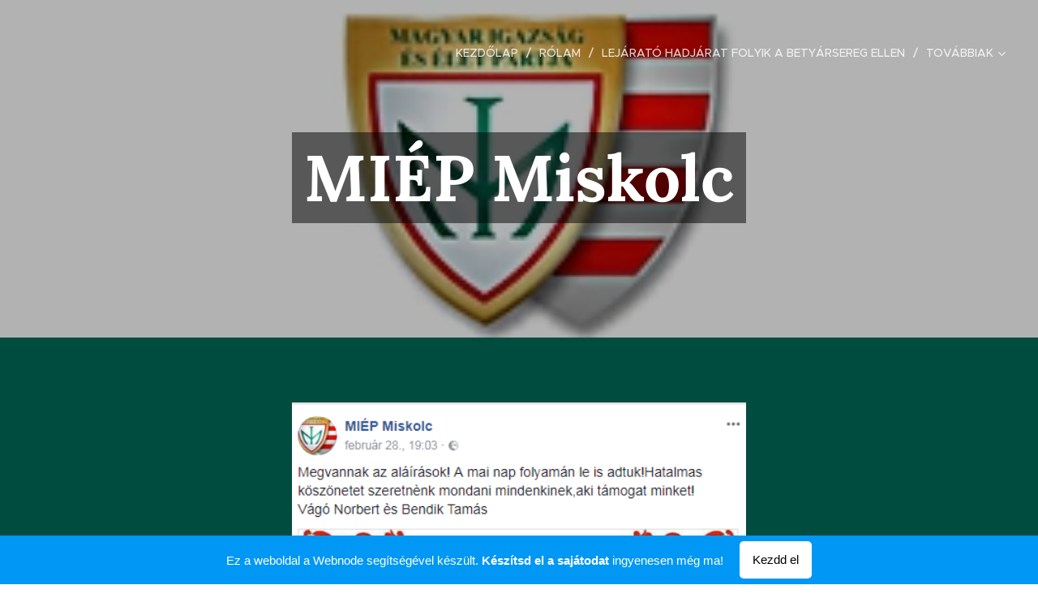

--- FILE ---
content_type: text/html; charset=UTF-8
request_url: https://valeria-politikai-weboldala0.webnode.hu/miep-miskolc/
body_size: 25045
content:
<!DOCTYPE html>
<html class="no-js" prefix="og: https://ogp.me/ns#" lang="hu">
<head><link rel="preconnect" href="https://duyn491kcolsw.cloudfront.net" crossorigin><link rel="preconnect" href="https://fonts.gstatic.com" crossorigin><meta charset="utf-8"><link rel="icon" href="https://duyn491kcolsw.cloudfront.net/files/2d/2di/2div3h.svg?ph=caba8241a9" type="image/svg+xml" sizes="any"><link rel="icon" href="https://duyn491kcolsw.cloudfront.net/files/07/07f/07fzq8.svg?ph=caba8241a9" type="image/svg+xml" sizes="16x16"><link rel="icon" href="https://duyn491kcolsw.cloudfront.net/files/1j/1j3/1j3767.ico?ph=caba8241a9"><link rel="apple-touch-icon" href="https://duyn491kcolsw.cloudfront.net/files/1j/1j3/1j3767.ico?ph=caba8241a9"><link rel="icon" href="https://duyn491kcolsw.cloudfront.net/files/1j/1j3/1j3767.ico?ph=caba8241a9">
    <meta http-equiv="X-UA-Compatible" content="IE=edge">
    <title>MIÉP Miskolc :: Valeria-politikai-weboldala0</title>
    <meta name="viewport" content="width=device-width,initial-scale=1">
    <meta name="msapplication-tap-highlight" content="no">
    
    <link href="https://duyn491kcolsw.cloudfront.net/files/0r/0rk/0rklmm.css?ph=caba8241a9" media="print" rel="stylesheet">
    <link href="https://duyn491kcolsw.cloudfront.net/files/2e/2e5/2e5qgh.css?ph=caba8241a9" media="screen and (min-width:100000em)" rel="stylesheet" data-type="cq" disabled>
    <link rel="stylesheet" href="https://duyn491kcolsw.cloudfront.net/files/41/41k/41kc5i.css?ph=caba8241a9"><link rel="stylesheet" href="https://duyn491kcolsw.cloudfront.net/files/3b/3b2/3b2e8e.css?ph=caba8241a9" media="screen and (min-width:37.5em)"><link rel="stylesheet" href="https://duyn491kcolsw.cloudfront.net/files/2v/2vp/2vpyx8.css?ph=caba8241a9" data-wnd_color_scheme_file=""><link rel="stylesheet" href="https://duyn491kcolsw.cloudfront.net/files/34/34q/34qmjb.css?ph=caba8241a9" data-wnd_color_scheme_desktop_file="" media="screen and (min-width:37.5em)" disabled=""><link rel="stylesheet" href="https://duyn491kcolsw.cloudfront.net/files/1j/1jo/1jorv9.css?ph=caba8241a9" data-wnd_additive_color_file=""><link rel="stylesheet" href="https://duyn491kcolsw.cloudfront.net/files/3q/3qe/3qel8a.css?ph=caba8241a9" data-wnd_typography_file=""><link rel="stylesheet" href="https://duyn491kcolsw.cloudfront.net/files/1m/1m9/1m96rh.css?ph=caba8241a9" data-wnd_typography_desktop_file="" media="screen and (min-width:37.5em)" disabled=""><script>(()=>{let e=!1;const t=()=>{if(!e&&window.innerWidth>=600){for(let e=0,t=document.querySelectorAll('head > link[href*="css"][media="screen and (min-width:37.5em)"]');e<t.length;e++)t[e].removeAttribute("disabled");e=!0}};t(),window.addEventListener("resize",t),"container"in document.documentElement.style||fetch(document.querySelector('head > link[data-type="cq"]').getAttribute("href")).then((e=>{e.text().then((e=>{const t=document.createElement("style");document.head.appendChild(t),t.appendChild(document.createTextNode(e)),import("https://duyn491kcolsw.cloudfront.net/client/js.polyfill/container-query-polyfill.modern.js").then((()=>{let e=setInterval((function(){document.body&&(document.body.classList.add("cq-polyfill-loaded"),clearInterval(e))}),100)}))}))}))})()</script>
<link rel="preload stylesheet" href="https://duyn491kcolsw.cloudfront.net/files/2m/2m8/2m8msc.css?ph=caba8241a9" as="style"><meta name="description" content=""><meta name="keywords" content=""><meta name="generator" content="Webnode 2"><meta name="apple-mobile-web-app-capable" content="no"><meta name="apple-mobile-web-app-status-bar-style" content="black"><meta name="format-detection" content="telephone=no">

<meta property="og:url" content="https://valeria-politikai-weboldala0.webnode.hu/miep-miskolc/"><meta property="og:title" content="MIÉP Miskolc :: Valeria-politikai-weboldala0"><meta property="og:type" content="article"><meta property="og:site_name" content="Valeria-politikai-weboldala0"><meta property="og:image" content="https://caba8241a9.cbaul-cdnwnd.com/67d436ec6654c0fd11005a675f0dba10/200000577-0ca9f0da2c/700/capture-20180303-185824.png?ph=caba8241a9"><meta property="og:article:published_time" content="2018-03-03T00:00:00+0100"><meta name="robots" content="index,follow"><link rel="canonical" href="https://valeria-politikai-weboldala0.webnode.hu/miep-miskolc/"><script>window.checkAndChangeSvgColor=function(c){try{var a=document.getElementById(c);if(a){c=[["border","borderColor"],["outline","outlineColor"],["color","color"]];for(var h,b,d,f=[],e=0,m=c.length;e<m;e++)if(h=window.getComputedStyle(a)[c[e][1]].replace(/\s/g,"").match(/^rgb[a]?\(([0-9]{1,3}),([0-9]{1,3}),([0-9]{1,3})/i)){b="";for(var g=1;3>=g;g++)b+=("0"+parseInt(h[g],10).toString(16)).slice(-2);"0"===b.charAt(0)&&(d=parseInt(b.substr(0,2),16),d=Math.max(16,d),b=d.toString(16)+b.slice(-4));f.push(c[e][0]+"="+b)}if(f.length){var k=a.getAttribute("data-src"),l=k+(0>k.indexOf("?")?"?":"&")+f.join("&");a.src!=l&&(a.src=l,a.outerHTML=a.outerHTML)}}}catch(n){}};</script><script>
		window._gtmDataLayer = window._gtmDataLayer || [];
		(function(w,d,s,l,i){w[l]=w[l]||[];w[l].push({'gtm.start':new Date().getTime(),event:'gtm.js'});
		var f=d.getElementsByTagName(s)[0],j=d.createElement(s),dl=l!='dataLayer'?'&l='+l:'';
		j.async=true;j.src='https://www.googletagmanager.com/gtm.js?id='+i+dl;f.parentNode.insertBefore(j,f);})
		(window,document,'script','_gtmDataLayer','GTM-542MMSL');</script></head>
<body class="l wt-page ac-h ac-i ac-n l-default l-d-none b-btn-sq b-btn-s-l b-btn-dn b-btn-bw-1 img-d-n img-t-o img-h-z line-solid b-e-ds lbox-d c-s-n hn-tbg wnd-free-bar-fixed  wnd-fe"><noscript>
				<iframe
				 src="https://www.googletagmanager.com/ns.html?id=GTM-542MMSL"
				 height="0"
				 width="0"
				 style="display:none;visibility:hidden"
				 >
				 </iframe>
			</noscript>

<div class="wnd-page l-page cs-gray ac-none t-t-fs-l t-t-fw-m t-t-sp-n t-t-d-n t-s-fs-s t-s-fw-m t-s-sp-n t-s-d-n t-p-fs-s t-p-fw-l t-p-sp-n t-h-fs-s t-h-fw-s t-h-sp-n t-bq-fs-m t-bq-fw-m t-bq-sp-n t-bq-d-l t-btn-fw-l t-nav-fw-l t-pd-fw-s t-nav-tt-u">
    <div class="l-w t cf t-02">
        <div class="l-bg cf">
            <div class="s-bg-l">
                
                
            </div>
        </div>
        <header class="l-h cf">
            <div class="sw cf">
	<div class="sw-c cf"><section data-space="true" class="s s-hn s-hn-default wnd-mt-classic wnd-na-c logo-classic sc-none   wnd-w-wide wnd-nh-l hn-no-bg sc-m hm-claims menu-delimiters-slash">
	<div class="s-w">
		<div class="s-o">

			<div class="s-bg">
                <div class="s-bg-l">
                    
                    
                </div>
			</div>

			<div class="h-w h-f wnd-fixed">

				<div class="n-l">
					<div class="s-c menu-nav">
						<div class="logo-block">
							<div class="b b-l logo logo-default logo-nb brandon-grotesque logo-32 b-ls-l">
	<div class="b-l-c logo-content">
		<a class="b-l-link logo-link" href="/home/">

			

			

			<div class="b-l-br logo-br"></div>

			<div class="b-l-text logo-text-wrapper">
				<div class="b-l-text-w logo-text">
					<span class="b-l-text-c logo-text-cell"></span>
				</div>
			</div>

		</a>
	</div>
</div>
						</div>

						<div id="menu-slider">
							<div id="menu-block">
								<nav id="menu"><div class="menu-font menu-wrapper">
	<a href="#" class="menu-close" rel="nofollow" title="Close Menu"></a>
	<ul role="menubar" aria-label="Menü" class="level-1">
		<li role="none" class="wnd-homepage">
			<a class="menu-item" role="menuitem" href="/home/"><span class="menu-item-text">Kezdőlap</span></a>
			
		</li><li role="none">
			<a class="menu-item" role="menuitem" href="/rolunk/"><span class="menu-item-text">Rólam</span></a>
			
		</li><li role="none">
			<a class="menu-item" role="menuitem" href="/lejarato-hadjarat-folyik-a-betyarsereg-ellen/"><span class="menu-item-text">Lejárató hadjárat folyik a Betyársereg ellen</span></a>
			
		</li><li role="none">
			<a class="menu-item" role="menuitem" href="/bejelentette-lemondasat-mihai-tudose-roman-miniszterelnok/"><span class="menu-item-text">Bejelentette lemondását Mihai Tudose román miniszterelnök</span></a>
			
		</li><li role="none">
			<a class="menu-item" role="menuitem" href="/valeria-politikai-weboldala/"><span class="menu-item-text">Valéria politikai weboldala 1</span></a>
			
		</li><li role="none">
			<a class="menu-item" role="menuitem" href="/uveggel-vagta-el-edesanyja-nyakat-a-mezokovesdi-no/"><span class="menu-item-text">Üveggel vágta el édesanyja nyakát a mezőkövesdi nő</span></a>
			
		</li><li role="none">
			<a class="menu-item" role="menuitem" href="/a2018-tol-a-hataron-tuli-magyarok-is-megkaphatjak-a-magyarorszagi-anyasagi-tamogatast/"><span class="menu-item-text">2018-tól a határon túli magyarok is megkaphatják a magyarországi anyasági támogatást</span></a>
			
		</li><li role="none">
			<a class="menu-item" role="menuitem" href="/a-mi-partunk-ima-szava-vince/"><span class="menu-item-text"> A Mi Pártunk -IMA Száva Vince</span></a>
			
		</li><li role="none">
			<a class="menu-item" role="menuitem" href="/mcp-magyarorszagi-ciganypart/"><span class="menu-item-text">MCP - Magyarországi Cigánypárt </span></a>
			
		</li><li role="none">
			<a class="menu-item" role="menuitem" href="/a-magyarorszagi-nemetek-elhurcolasanak-emleknapja/"><span class="menu-item-text">A magyarországi németek elhurcolásának emléknapja</span></a>
			
		</li><li role="none">
			<a class="menu-item" role="menuitem" href="/lungo-drom/"><span class="menu-item-text">Lungo Drom</span></a>
			
		</li><li role="none">
			<a class="menu-item" role="menuitem" href="/a-szlovak-legiero-an-24-es-repulogepenek-katasztrofaja-2006-ban/"><span class="menu-item-text">A szlovák légierő An–24-es repülőgépének katasztrófája 2006-ban</span></a>
			
		</li><li role="none">
			<a class="menu-item" role="menuitem" href="/bauer-sandor/"><span class="menu-item-text">Bauer Sándor</span></a>
			
		</li><li role="none">
			<a class="menu-item" role="menuitem" href="/veronai-buszbaleset/"><span class="menu-item-text">Veronai buszbaleset</span></a>
			
		</li><li role="none">
			<a class="menu-item" role="menuitem" href="/miskolc-lyukovolgy-ahol-egy-eletmunkaja-valik-semmive/"><span class="menu-item-text">Miskolc-Lyukóvölgy, ahol egy életmunkája válik semmivé</span></a>
			
		</li><li role="none">
			<a class="menu-item" role="menuitem" href="/miskolc-tetemvar-a-ciganysag-mint-eszkoz/"><span class="menu-item-text">Miskolc Tetemvár: A cigányság, mint eszköz</span></a>
			
		</li><li role="none">
			<a class="menu-item" role="menuitem" href="/szines-magyarorszag-part/"><span class="menu-item-text">Színes Magyarország Párt</span></a>
			
		</li><li role="none">
			<a class="menu-item" role="menuitem" href="/a-magyar-kultura-napja/"><span class="menu-item-text">A magyar kultúra napja: </span></a>
			
		</li><li role="none">
			<a class="menu-item" role="menuitem" href="/aranyvonat/"><span class="menu-item-text">Aranyvonat</span></a>
			
		</li><li role="none">
			<a class="menu-item" role="menuitem" href="/kozos-orszag-mozgalom/"><span class="menu-item-text">Közös Ország Mozgalom</span></a>
			
		</li><li role="none">
			<a class="menu-item" role="menuitem" href="/bojte-csaba/"><span class="menu-item-text">Böjte Csaba</span></a>
			
		</li><li role="none">
			<a class="menu-item" role="menuitem" href="/hogyan-is-tortent-valojaban-a-300-forintos-vizitdij/"><span class="menu-item-text">Hogyan is történt valójában a 300 forintos vizitdíj?</span></a>
			
		</li><li role="none">
			<a class="menu-item" role="menuitem" href="/tiltakozast-szerveznek-a-ciganyok/"><span class="menu-item-text">Tiltakozást szerveznek a cigányok</span></a>
			
		</li><li role="none">
			<a class="menu-item" role="menuitem" href="/dorogi-eva-jobbikos-kepviselojelolt-kilakoltatas-utan-tatabanya-3-sz-korzet/"><span class="menu-item-text">Dorogi Éva Jobbikos képviselőjelölt kilakoltatás után! Tatabánya 3.sz. körzet! </span></a>
			
		</li><li role="none">
			<a class="menu-item" role="menuitem" href="/gulyas-marton-valasza-setet-jenonek-hogy-a-roma-partok-jeloltjeit-miert-nem-hivtak-meg/"><span class="menu-item-text">Gulyás Márton válasza Setét Jenőnek, hogy a roma pártok jelöltjeit miért nem hívták meg</span></a>
			
		</li><li role="none">
			<a class="menu-item" role="menuitem" href="/kiskoruval-folytatott-szexualis-viszony-miatt-jelentettek-fel-egy-fideszes-kepviselot/"><span class="menu-item-text">Kiskorúval folytatott szexuális viszony miatt jelentettek fel egy fideszes képviselőt</span></a>
			
		</li><li role="none">
			<a class="menu-item" role="menuitem" href="/ide-tartozunk-egyesulet2/"><span class="menu-item-text">Ide tartozunk Egyesület</span></a>
			
		</li><li role="none">
			<a class="menu-item" role="menuitem" href="/ady-endre/"><span class="menu-item-text">Ady Endre</span></a>
			
		</li><li role="none">
			<a class="menu-item" role="menuitem" href="/mi-lesz-veled-magyarorszag/"><span class="menu-item-text">Mi lesz veled Magyarország?</span></a>
			
		</li><li role="none">
			<a class="menu-item" role="menuitem" href="/valtozasmutato-uj-jogszabalyok/"><span class="menu-item-text">Változásmutató Új jogszabályok</span></a>
			
		</li><li role="none">
			<a class="menu-item" role="menuitem" href="/az-otparti-osszefogas-celjai/"><span class="menu-item-text">Az ötpárti összefogás céljai</span></a>
			
		</li><li role="none">
			<a class="menu-item" role="menuitem" href="/deak-ferenc/"><span class="menu-item-text">Deák Ferenc</span></a>
			
		</li><li role="none">
			<a class="menu-item" role="menuitem" href="/csokonai-vitez-mihaly/"><span class="menu-item-text">Csokonai Vitéz Mihály</span></a>
			
		</li><li role="none">
			<a class="menu-item" role="menuitem" href="/a2017-01-28/"><span class="menu-item-text">2017. 01.28. A Becsület napja</span></a>
			
		</li><li role="none">
			<a class="menu-item" role="menuitem" href="/erdoirtas-telepfelszamolas-helyett/"><span class="menu-item-text">Erdőirtás telepfelszámolás helyett</span></a>
			
		</li><li role="none">
			<a class="menu-item" role="menuitem" href="/vona-es-az-iszlam/"><span class="menu-item-text">Vona és az iszlám</span></a>
			
		</li><li role="none">
			<a class="menu-item" role="menuitem" href="/gyuloletkeltes-a-becsulet-napja-ellen/"><span class="menu-item-text">Gyűlöletkeltés a Becsület Napja ellen</span></a>
			
		</li><li role="none">
			<a class="menu-item" role="menuitem" href="/kancellarra-neveztek-ki-hitlert/"><span class="menu-item-text">Kancellárrá nevezték ki Hitlert</span></a>
			
		</li><li role="none">
			<a class="menu-item" role="menuitem" href="/a-vitezi-rend-borsod-abauj-zemplen-megyei-torzskapitanysaga-rendkivuli-allomanygyulest-tartott/"><span class="menu-item-text">A Vitézi Rend Borsod–Abaúj–Zemplén Megyei Törzskapitánysága rendkívüli állománygyűlést tartott </span></a>
			
		</li><li role="none">
			<a class="menu-item" role="menuitem" href="/luko-zsolt-emlekere/"><span class="menu-item-text">Lükő Zsolt emlékére</span></a>
			
		</li><li role="none">
			<a class="menu-item" role="menuitem" href="/a-szines-magyarorszag-part-feljelentette-lazar-janost/"><span class="menu-item-text">A Színes Magyarország Párt feljelentette Lázár Jánost </span></a>
			
		</li><li role="none">
			<a class="menu-item" role="menuitem" href="/kozos-orszag-mozgalom-vitaforum/"><span class="menu-item-text">Közös Ország Mozgalom vitafórum</span></a>
			
		</li><li role="none">
			<a class="menu-item" role="menuitem" href="/rakosi-matyas/"><span class="menu-item-text">Rákosi Mátyás</span></a>
			
		</li><li role="none">
			<a class="menu-item" role="menuitem" href="/a-kozmunkas-minimalber-40-szazalekos-emeleseert-inditanak-alairasgyujtest-a-napokban/"><span class="menu-item-text">A közmunkás-minimálbér 40 százalékos emeléséért indítanak aláírásgyűjtést a napokban.</span></a>
			
		</li><li role="none">
			<a class="menu-item" role="menuitem" href="/megalakult-a-dvtk/"><span class="menu-item-text"> Megalakult a DVTK</span></a>
			
		</li><li role="none">
			<a class="menu-item" role="menuitem" href="/drogok/"><span class="menu-item-text">Drogok</span></a>
			
		</li><li role="none">
			<a class="menu-item" role="menuitem" href="/korhaz-a-kaosz-szelen/"><span class="menu-item-text">Kórház a káosz szélén</span></a>
			
		</li><li role="none">
			<a class="menu-item" role="menuitem" href="/hogy-is-van-ez/"><span class="menu-item-text">Hogy is van ez?</span></a>
			
		</li><li role="none">
			<a class="menu-item" role="menuitem" href="/marian-cozma-roman-valogatott-kezilabdazo/"><span class="menu-item-text"> Marian Cozma román válogatott kézilabdázó</span></a>
			
		</li><li role="none">
			<a class="menu-item" role="menuitem" href="/horthy-miklos/"><span class="menu-item-text"> Horthy Miklós</span></a>
			
		</li><li role="none">
			<a class="menu-item" role="menuitem" href="/brutalis-gyilkossag-dovenyben/"><span class="menu-item-text">Brutális gyilkosság Dövényben</span></a>
			
		</li><li role="none">
			<a class="menu-item" role="menuitem" href="/a-soros-terv/"><span class="menu-item-text">A Soros terv</span></a>
			
		</li><li role="none">
			<a class="menu-item" role="menuitem" href="/goncz-arpad/"><span class="menu-item-text">Göncz Árpád</span></a>
			
		</li><li role="none">
			<a class="menu-item" role="menuitem" href="/a-magyarorszagi-zsido-parhuzamos-tarsadalomrol-pt2/"><span class="menu-item-text">A magyarországi zsidó Párhuzamos Társadalomról (PT)</span></a>
			
		</li><li role="none">
			<a class="menu-item" role="menuitem" href="/cigany-reakciok-a-becsulet-napja-kapcsan/"><span class="menu-item-text">Cigány reakciók a Becsület Napja kapcsán</span></a>
			
		</li><li role="none">
			<a class="menu-item" role="menuitem" href="/dicsoseg-a-hosoknek/"><span class="menu-item-text">Dicsőség a hősöknek! </span></a>
			
		</li><li role="none">
			<a class="menu-item" role="menuitem" href="/mi-az-a-tett-es-vedelem-alapitvany/"><span class="menu-item-text">Mi az a Tett és Védelem Alapítvány?</span></a>
			
		</li><li role="none">
			<a class="menu-item" role="menuitem" href="/budapest-ostroma/"><span class="menu-item-text">Budapest ostroma</span></a>
			
		</li><li role="none">
			<a class="menu-item" role="menuitem" href="/drezda-bombazasa/"><span class="menu-item-text"> Drezda bombázása</span></a>
			
		</li><li role="none">
			<a class="menu-item" role="menuitem" href="/hiven-becsulettel-vitezul/"><span class="menu-item-text">HÍVEN, BECSÜLETTEL, VITÉZÜL!</span></a>
			
		</li><li role="none">
			<a class="menu-item" role="menuitem" href="/miskolc-szondy-telep-malomszog-utca-andrassy-ut/"><span class="menu-item-text">Miskolc: Szondy telep, Malomszög utca, Andrássy út</span></a>
			
		</li><li role="none">
			<a class="menu-item" role="menuitem" href="/pinter-betiltatta-de-polt-engedelyezte-a-becsulet-napjat/"><span class="menu-item-text">Pintér betiltatta, de Polt engedélyezte a Becsület napját</span></a>
			
		</li><li role="none">
			<a class="menu-item" role="menuitem" href="/hamvazoszerda/"><span class="menu-item-text">Hamvazószerda </span></a>
			
		</li><li role="none">
			<a class="menu-item" role="menuitem" href="/az-isis-haboru-gyermek-aldozatai/"><span class="menu-item-text">Az ISIS háború gyermekáldozatai</span></a>
			
		</li><li role="none">
			<a class="menu-item" role="menuitem" href="/simon-boske/"><span class="menu-item-text">Simon Böske</span></a>
			
		</li><li role="none">
			<a class="menu-item" role="menuitem" href="/vakolat-esett-egy-idos-nenire-miskolc-belvarosaban/"><span class="menu-item-text">Vakolat esett egy idős nénire Miskolc belvárosában</span></a>
			
		</li><li role="none">
			<a class="menu-item" role="menuitem" href="/sobri-joska/"><span class="menu-item-text">Sobri Jóska</span></a>
			
		</li><li role="none">
			<a class="menu-item" role="menuitem" href="/a-hazateres-napja-somoskoujfalun/"><span class="menu-item-text"> A hazatérés napja: Somoskő és Somoskőújfalu</span></a>
			
		</li><li role="none">
			<a class="menu-item" role="menuitem" href="/a-duna-house-es-az-otthon-centrum-atveresei/"><span class="menu-item-text">A Duna House és az Otthon Centrum átverései</span></a>
			
		</li><li role="none">
			<a class="menu-item" role="menuitem" href="/felajanlas-csepanyine-zambo-timea-reszere/"><span class="menu-item-text">Felajánlás Csépányiné Zámbó Tímea részére</span></a>
			
		</li><li role="none">
			<a class="menu-item" role="menuitem" href="/meghalt-wass-albert-erdelyi-magyar-iro-es-kolto2/"><span class="menu-item-text">Meghalt Wass Albert erdélyi magyar író és költő</span></a>
			
		</li><li role="none">
			<a class="menu-item" role="menuitem" href="/ismet-dilert-fogtak-miskolcon/"><span class="menu-item-text">Ismét dílert fogtak Miskolcon</span></a>
			
		</li><li role="none">
			<a class="menu-item" role="menuitem" href="/a-fuggetlen-kisgazda-foldmunkas-es-polgari-part/"><span class="menu-item-text">A Független Kisgazda-, Földmunkás- és Polgári Párt</span></a>
			
		</li><li role="none">
			<a class="menu-item" role="menuitem" href="/jokai-mor/"><span class="menu-item-text"> Jókai Mór</span></a>
			
		</li><li role="none">
			<a class="menu-item" role="menuitem" href="/pongratz-gergely/"><span class="menu-item-text"> Pongrátz Gergely</span></a>
			
		</li><li role="none">
			<a class="menu-item" role="menuitem" href="/munkacsy-mihaly/"><span class="menu-item-text"> Munkácsy Mihály</span></a>
			
		</li><li role="none">
			<a class="menu-item" role="menuitem" href="/osszefogott-a-miep-es-az-ero-es-elszantsag/"><span class="menu-item-text">Összefogott a MIÉP és az Erő és Elszántság</span></a>
			
		</li><li role="none">
			<a class="menu-item" role="menuitem" href="/marai-sandor/"><span class="menu-item-text">Márai Sándor</span></a>
			
		</li><li role="none">
			<a class="menu-item" role="menuitem" href="/magyar-igazsag-es-elet-partja-miep/"><span class="menu-item-text"> Magyar Igazság és Élet Pártja MIÉP</span></a>
			
		</li><li role="none">
			<a class="menu-item" role="menuitem" href="/magyarorszag-dobbenetes-jovoje-avagy-a-politikai-eletunk-rejtett-oldala/"><span class="menu-item-text">Magyarország döbbenetes jövője – avagy a politikai életünk rejtett oldala</span></a>
			
		</li><li role="none">
			<a class="menu-item" role="menuitem" href="/minden-magyar-hazafihoz/"><span class="menu-item-text">Minden Magyar hazafihoz!</span></a>
			
		</li><li role="none">
			<a class="menu-item" role="menuitem" href="/matyas-kiraly/"><span class="menu-item-text">Mátyás király</span></a>
			
		</li><li role="none">
			<a class="menu-item" role="menuitem" href="/csanady-gyorgy/"><span class="menu-item-text"> Csanády György</span></a>
			
		</li><li role="none">
			<a class="menu-item" role="menuitem" href="/eddig-tobb-mint-340-ezer-hataron-tuli-regisztralt/"><span class="menu-item-text">Eddig több mint 340 ezer határon túli regisztrált</span></a>
			
		</li><li role="none">
			<a class="menu-item" role="menuitem" href="/hivatali-visszaeles-es-koltsegvetesi-csalas-mi-folyik-iregszemcsen/"><span class="menu-item-text">Hivatali visszaélés és költségvetési csalás: mi folyik Iregszemcsén?</span></a>
			
		</li><li role="none">
			<a class="menu-item" role="menuitem" href="/az-otparti-osszefogas-alairasgyujtese-miskolcon/"><span class="menu-item-text">Az ötpárti összefogás aláírásgyűjtése Miskolcon</span></a>
			
		</li><li role="none">
			<a class="menu-item" role="menuitem" href="/nemetorszagban-megalakult-a-nemzeti-szocialista-part/"><span class="menu-item-text">Németországban megalakult a Nemzeti Szocialista Párt.</span></a>
			
		</li><li role="none">
			<a class="menu-item" role="menuitem" href="/a-kommunista-diktaturak-aldozatainak-emleknapja/"><span class="menu-item-text">A kommunista diktatúrák áldozatainak emléknapja</span></a>
			
		</li><li role="none">
			<a class="menu-item" role="menuitem" href="/romano-kraj/"><span class="menu-item-text"> Romano Kraj</span></a>
			
		</li><li role="none">
			<a class="menu-item" role="menuitem" href="/magyarorszag-jovoje-ahogyan-en-akarom/"><span class="menu-item-text">Magyarország jövője, ahogyan én akarom! </span></a>
			
		</li><li role="none">
			<a class="menu-item" role="menuitem" href="/a-kommunizmus-aldozataira-emlekezett-az-ero-es-elszantsag/"><span class="menu-item-text">A kommunizmus áldozataira emlékezett az Erő és Elszántság</span></a>
			
		</li><li role="none">
			<a class="menu-item" role="menuitem" href="/uj-magyar-front/"><span class="menu-item-text">Új Magyar Front</span></a>
			
		</li><li role="none">
			<a class="menu-item" role="menuitem" href="/a-romai-colosseum/"><span class="menu-item-text"> A római Colosseum </span></a>
			
		</li><li role="none">
			<a class="menu-item" role="menuitem" href="/a-csehszlovak-magyar-lakossagcsere/"><span class="menu-item-text">A csehszlovák–magyar lakosságcsere </span></a>
			
		</li><li role="none">
			<a class="menu-item" role="menuitem" href="/a-reichstag-felgyujtasa/"><span class="menu-item-text">A Reichstag felgyújtása</span></a>
			
		</li><li role="none">
			<a class="menu-item" role="menuitem" href="/somsaly-ahol-nincsenek-torvenyek/"><span class="menu-item-text">Somsály, ahol nincsenek törvények</span></a>
			
		</li><li role="none">
			<a class="menu-item" role="menuitem" href="/a-szovetseg/"><span class="menu-item-text">A szövetség</span></a>
			
		</li><li role="none">
			<a class="menu-item" role="menuitem" href="/horthy-miklost-magyarorszag-kormanyzojava-valasztottak2/"><span class="menu-item-text"> Horthy Miklóst Magyarország kormányzójává választották</span></a>
			
		</li><li role="none">
			<a class="menu-item" role="menuitem" href="/babits-mihaly/"><span class="menu-item-text">Babits Mihály</span></a>
			
		</li><li role="none">
			<a class="menu-item" role="menuitem" href="/a-nuklearis-fegyverek-elleni-harc-nemzetkozi-napja/"><span class="menu-item-text">A nukleáris fegyverek elleni harc nemzetközi napja</span></a>
			
		</li><li role="none">
			<a class="menu-item" role="menuitem" href="/a-jobbik-2018-as-parlamenti-kepviselo-jelolt-listaja/"><span class="menu-item-text">A Jobbik 2018-as parlamenti képviselő-jelölt listája</span></a>
			
		</li><li role="none">
			<a class="menu-item" role="menuitem" href="/magyar-igazsag-es-elet-partja-miep-3-oraja-%c2%b7-kozlemeny-a-hodmezovasarhelyi-valasztas-utan/"><span class="menu-item-text">Magyar Igazság és Élet Pártja MIÉP KÖZLEMÉNY  A HÓDMEZŐVÁSÁRHELYI VÁLASZTÁS UTÁN</span></a>
			
		</li><li role="none">
			<a class="menu-item" role="menuitem" href="/pal-peter-walter-interju-laszlo-balazzsal-az-ero-es-elszantsag-alelnokevel/"><span class="menu-item-text"> Pál Péter Walter: Interjú László Balázzsal az Erő és Elszántság alelnökével</span></a>
			
		</li><li role="none">
			<a class="menu-item" role="menuitem" href="/robbanasszeruen-nott-a-ciganysag-szama/"><span class="menu-item-text">Robbanásszerűen nőtt a cigányság száma</span></a>
			
		</li><li role="none">
			<a class="menu-item" role="menuitem" href="/arany-janos/"><span class="menu-item-text"> Arany János</span></a>
			
		</li><li role="none">
			<a class="menu-item" role="menuitem" href="/valasztas-2018/"><span class="menu-item-text">Választás 2018 </span></a>
			
		</li><li role="none">
			<a class="menu-item" role="menuitem" href="/az-informaciok-vilaga/"><span class="menu-item-text">Az információk világa</span></a>
			
		</li><li role="none">
			<a class="menu-item" role="menuitem" href="/a1990-marcius-3-robbanas-ozdon/"><span class="menu-item-text"> 1990. március 3. Robbanás Ózdon</span></a>
			
		</li><li role="none" class="wnd-active wnd-active-path">
			<a class="menu-item" role="menuitem" href="/miep-miskolc/"><span class="menu-item-text">MIÉP Miskolc</span></a>
			
		</li><li role="none">
			<a class="menu-item" role="menuitem" href="/hindenburg-leghajo/"><span class="menu-item-text"> Hindenburg  léghajó</span></a>
			
		</li><li role="none">
			<a class="menu-item" role="menuitem" href="/simandy-jozsef-operaenekes/"><span class="menu-item-text"> Simándy József operaénekes.</span></a>
			
		</li><li role="none">
			<a class="menu-item" role="menuitem" href="/a-magyarorszagi-bombazasok-legpusztitobb-napja/"><span class="menu-item-text">. A magyarországi bombázások legpusztítóbb napja</span></a>
			
		</li><li role="none">
			<a class="menu-item" role="menuitem" href="/a1-eves-a-momentum/"><span class="menu-item-text">1 éves a Momentum</span></a>
			
		</li><li role="none">
			<a class="menu-item" role="menuitem" href="/gyermekanyak/"><span class="menu-item-text">Gyermekanyák </span></a>
			
		</li><li role="none">
			<a class="menu-item" role="menuitem" href="/tragikus-hir/"><span class="menu-item-text">Tragikus hír!</span></a>
			
		</li><li role="none">
			<a class="menu-item" role="menuitem" href="/elhunyt-rozgonyi-erno-a-miep-kozgazdasza/"><span class="menu-item-text">Elhunyt Rozgonyi Ernő a MIÉP közgazdásza </span></a>
			
		</li><li role="none">
			<a class="menu-item" role="menuitem" href="/meghalt-sztalin/"><span class="menu-item-text">Meghalt Sztálin</span></a>
			
		</li><li role="none">
			<a class="menu-item" role="menuitem" href="/bajnai-gordon/"><span class="menu-item-text">Bajnai Gordon</span></a>
			
		</li><li role="none">
			<a class="menu-item" role="menuitem" href="/a-balastyai-rem/"><span class="menu-item-text">A balástyai rém</span></a>
			
		</li><li role="none">
			<a class="menu-item" role="menuitem" href="/orszaggyulesi-kepviselok-valasztasa-2018-miep-altal-allitott-jeloltek-listak/"><span class="menu-item-text">Országgyűlési képviselők választása 2018 - MIÉP által állított jelöltek, listák</span></a>
			
		</li><li role="none">
			<a class="menu-item" role="menuitem" href="/hogyan-ciganyozott-orban-miskolcon/"><span class="menu-item-text">Hogyan cigányozott Orbán Miskolcon?</span></a>
			
		</li><li role="none">
			<a class="menu-item" role="menuitem" href="/orszaggyulesi-kepviselo-jeloltek-borsodban/"><span class="menu-item-text">Országgyűlési képviselő-jelöltek Borsodban</span></a>
			
		</li><li role="none">
			<a class="menu-item" role="menuitem" href="/a-miskolci-nyomortelepek-felszamolasa/"><span class="menu-item-text">A miskolci nyomortelepek felszámolása</span></a>
			
		</li><li role="none">
			<a class="menu-item" role="menuitem" href="/porog-a-kampany-erpatakon/"><span class="menu-item-text">Pörög a kampány Érpatakon</span></a>
			
		</li><li role="none">
			<a class="menu-item" role="menuitem" href="/a2018-as-orszagjelentes-itt-az-ujabb-brusszeli-kampanyjelentes/"><span class="menu-item-text">2018-as országjelentés: itt az újabb brüsszeli kampányjelentés</span></a>
			
		</li><li role="none">
			<a class="menu-item" role="menuitem" href="/feljelentik-orosz-mihaly-zoltant-allatkinzas-miatt/"><span class="menu-item-text">Feljelentik Orosz Mihály Zoltánt állatkínzás miatt!</span></a>
			
		</li><li role="none">
			<a class="menu-item" role="menuitem" href="/hachiko-a-huseges-kutya/"><span class="menu-item-text">Hachiko, a hűséges kutya</span></a>
			
		</li><li role="none">
			<a class="menu-item" role="menuitem" href="/koszorus-ferenc-vezerkari-ezredes/"><span class="menu-item-text">Koszorús Ferenc  vezérkari ezredes</span></a>
			
		</li><li role="none">
			<a class="menu-item" role="menuitem" href="/az-igazi-magyar-nonap-gyumolcsolto-boldogasszony-napja/"><span class="menu-item-text"> AZ IGAZI MAGYAR NŐNAP GYÜMÖLCSOLTÓ BOLDOGASSZONY NAPJA </span></a>
			
		</li><li role="none">
			<a class="menu-item" role="menuitem" href="/ujabb-reszletek-az-erpataki-allatkinzassal-kapcsolatosan/"><span class="menu-item-text">Újabb részletek az Érpataki állatkínzással kapcsolatosan</span></a>
			
		</li><li role="none">
			<a class="menu-item" role="menuitem" href="/megszuletett-rakosi-matyas/"><span class="menu-item-text">Megszületett Rákosi Mátyás</span></a>
			
		</li><li role="none">
			<a class="menu-item" role="menuitem" href="/moszkvaban-eltemettek-sztalint/"><span class="menu-item-text">Moszkvában eltemették Sztálint</span></a>
			
		</li><li role="none">
			<a class="menu-item" role="menuitem" href="/szentpeterfa-a-leghusegesebb-kozseg/"><span class="menu-item-text">Szentpéterfa - a Leghűségesebb Község</span></a>
			
		</li><li role="none">
			<a class="menu-item" role="menuitem" href="/megszuletett-mansfeld-peter/"><span class="menu-item-text">Megszületett Mansfeld Péter</span></a>
			
		</li><li role="none">
			<a class="menu-item" role="menuitem" href="/szekely-szabadsag-napja/"><span class="menu-item-text">Székely szabadság napja</span></a>
			
		</li><li role="none">
			<a class="menu-item" role="menuitem" href="/erpatakon-jartunk-az-allatkinzas-miatt/"><span class="menu-item-text">Érpatakon jártunk az állatkínzás miatt</span></a>
			
		</li><li role="none">
			<a class="menu-item" role="menuitem" href="/magyarorszag-csatlakozott-a-nato-hoz/"><span class="menu-item-text">Magyarország csatlakozott a NATO-hoz.</span></a>
			
		</li><li role="none">
			<a class="menu-item" role="menuitem" href="/kivegeztek-szalasi-ferencet/"><span class="menu-item-text">Kivégezték Szálasi Ferencet</span></a>
			
		</li><li role="none">
			<a class="menu-item" role="menuitem" href="/vadat-emeltek-a-mna-nyolc-tagja-ellen2/"><span class="menu-item-text">Vádat emeltek a MNA nyolc tagja ellen</span></a>
			
		</li><li role="none">
			<a class="menu-item" role="menuitem" href="/magyar-igazsag-es-elet-partja-miep2/"><span class="menu-item-text">MAGYAR IGAZSÁG ÉS ÉLET PÁRTJA MIÉP</span></a>
			
		</li><li role="none">
			<a class="menu-item" role="menuitem" href="/miep-rendszervalto-nagygyules-marcius-15-en/"><span class="menu-item-text">MIÉP Rendszerváltó Nagygyűlés március 15-én</span></a>
			
		</li><li role="none">
			<a class="menu-item" role="menuitem" href="/miep-ero-es-elszantsag/"><span class="menu-item-text">MIÉP- Erő és Elszántság</span></a>
			
		</li><li role="none">
			<a class="menu-item" role="menuitem" href="/allatmento-alakulat/"><span class="menu-item-text">Állatmentő Alakulat</span></a>
			
		</li><li role="none">
			<a class="menu-item" role="menuitem" href="/bem-jozsef/"><span class="menu-item-text">Bem József</span></a>
			
		</li><li role="none">
			<a class="menu-item" role="menuitem" href="/a300-000-es-tomeg/"><span class="menu-item-text"> 300.000-es tömeg </span></a>
			
		</li><li role="none">
			<a class="menu-item" role="menuitem" href="/miskolc-elloptak-a-barathegyi-alapitvany-autojat/"><span class="menu-item-text">Miskolc: Ellopták a baráthegyi alapítvány autóját</span></a>
			
		</li><li role="none">
			<a class="menu-item" role="menuitem" href="/leleplezett-hazugsag-orosz-mihaly-zoltanrol-1-resz/"><span class="menu-item-text">Leleplezett hazugság Orosz Mihály Zoltánról 1. rész</span></a>
			
		</li><li role="none">
			<a class="menu-item" role="menuitem" href="/miep-marcius-15-i-megemlekezese/"><span class="menu-item-text">MIÉP március 15-i megemlékezése</span></a>
			
		</li><li role="none">
			<a class="menu-item" role="menuitem" href="/a1848-marcius-15/"><span class="menu-item-text">1848. Március 15.</span></a>
			
		</li><li role="none">
			<a class="menu-item" role="menuitem" href="/megszuletett-josef-mengele-nemet-orvos-antropologus/"><span class="menu-item-text">Megszületett Josef Mengele német orvos, antropológus</span></a>
			
		</li><li role="none">
			<a class="menu-item" role="menuitem" href="/a-magyar-zaszlo-es-cimer-emleknapja/"><span class="menu-item-text">A Magyar zászló és címer emléknapja</span></a>
			
		</li><li role="none">
			<a class="menu-item" role="menuitem" href="/szavazatvasarlas-erpatakon/"><span class="menu-item-text">Szavazatvásárlás Érpatakon?</span></a>
			
		</li><li role="none">
			<a class="menu-item" role="menuitem" href="/korrupcios-ugyletek-erpatak/"><span class="menu-item-text"> Korrupciós ügyletek: Érpatak</span></a>
			
		</li><li role="none">
			<a class="menu-item" role="menuitem" href="/leleplezett-hazugsag-orosz-mihaly-zoltanrol-2-resz/"><span class="menu-item-text">Leleplezett hazugság Orosz Mihály Zoltánról 2. rész</span></a>
			
		</li><li role="none">
			<a class="menu-item" role="menuitem" href="/a2018-03-15-fovam-ter-mszp-pm-dk-tuntetes/"><span class="menu-item-text">2018.03.15. Fővám tér MSZP-PM-DK tüntetés</span></a>
			
		</li><li role="none">
			<a class="menu-item" role="menuitem" href="/mi-a-valodi-oka-hogy-nincs-kozmunka-erpatakon/"><span class="menu-item-text">Mi a valódi oka, hogy nincs közmunka Érpatakon?</span></a>
			
		</li><li role="none">
			<a class="menu-item" role="menuitem" href="/leleplezett-hazugsag-orosz-mihaly-zoltanrol-3-resz/"><span class="menu-item-text">Leleplezett hazugság Orosz Mihály Zoltánról 3.rész</span></a>
			
		</li><li role="none">
			<a class="menu-item" role="menuitem" href="/megszuletett-forrai-sandor-a-szekely-magyar-rovasiras-felelesztoje-es-elterjesztoje/"><span class="menu-item-text">Megszületett Forrai Sándor, a székely-magyar rovásírás felélesztője és elterjesztője.</span></a>
			
		</li><li role="none">
			<a class="menu-item" role="menuitem" href="/a2017-marciusa-ota-orosz-mihaly-zoltan-nem-szerepel-a-koztartozas-mentes-adozok-listajan/"><span class="menu-item-text">2017 márciusa óta Orosz Mihály Zoltán nem szerepel  a köztartozás mentes adózók listáján</span></a>
			
		</li><li role="none">
			<a class="menu-item" role="menuitem" href="/szavazok-a-szamozott-utcakrol-miskolcon/"><span class="menu-item-text">Szavazók a számozott utcákról Miskolcon</span></a>
			
		</li><li role="none">
			<a class="menu-item" role="menuitem" href="/hogy-gazdalkodik-erpatak-onkormanyzata/"><span class="menu-item-text">Hogy gazdálkodik Érpatak önkormányzata?</span></a>
			
		</li><li role="none">
			<a class="menu-item" role="menuitem" href="/nemes-ugy/"><span class="menu-item-text">Nemes ügy</span></a>
			
		</li><li role="none">
			<a class="menu-item" role="menuitem" href="/sinter-reform-2018-a-gyepmesteri-telepek-torvenyi-szabalyozasaert/"><span class="menu-item-text">Sintér reform 2018 - A gyepmesteri telepek törvényi szabályozásáért!</span></a>
			
		</li><li role="none">
			<a class="menu-item" role="menuitem" href="/ne-vigy-minket-kisertesbe-erpatak/"><span class="menu-item-text">&quot;Ne vígy minket kísértésbe&quot;: Érpatak</span></a>
			
		</li><li role="none">
			<a class="menu-item" role="menuitem" href="/pronay-pal/"><span class="menu-item-text">Prónay Pál</span></a>
			
		</li><li role="none">
			<a class="menu-item" role="menuitem" href="/fekete-marcius/"><span class="menu-item-text">Fekete március</span></a>
			
		</li><li role="none">
			<a class="menu-item" role="menuitem" href="/kossuth-lajos/"><span class="menu-item-text"> Kossuth Lajos </span></a>
			
		</li><li role="none">
			<a class="menu-item" role="menuitem" href="/ertunk-ertetek/"><span class="menu-item-text">Értünk Értetek</span></a>
			
		</li><li role="none">
			<a class="menu-item" role="menuitem" href="/sintertelepek/"><span class="menu-item-text">Sintértelepek</span></a>
			
		</li><li role="none">
			<a class="menu-item" role="menuitem" href="/bendik-tamas-miep-miskolc/"><span class="menu-item-text">Bendik Tamás: MIÉP Miskolc</span></a>
			
		</li><li role="none">
			<a class="menu-item" role="menuitem" href="/a1919-marcius-21-kikialtjak-a-magyarorszagi-tanacskoztarsasagot/"><span class="menu-item-text">1919. március 21. | Kikiáltják a magyarországi Tanácsköztársaságot</span></a>
			
		</li><li role="none">
			<a class="menu-item" role="menuitem" href="/sikertelen-merenyletet-kovettek-el-hitler-ellen/"><span class="menu-item-text">Sikertelen merényletet követtek el Hitler ellen.</span></a>
			
		</li><li role="none">
			<a class="menu-item" role="menuitem" href="/a-down-szindroma-vilagnapja/"><span class="menu-item-text"> A Down-szindróma világnapja</span></a>
			
		</li><li role="none">
			<a class="menu-item" role="menuitem" href="/mi-lesz-veled-erpatak/"><span class="menu-item-text">Mi lesz veled Érpatak?</span></a>
			
		</li><li role="none">
			<a class="menu-item" role="menuitem" href="/zina-mihailova-az-antifasiszta-halozat-egyik-vezetoje/"><span class="menu-item-text">Zina Mihailova, az Antifasiszta Hálózat egyik vezetője. </span></a>
			
		</li><li role="none">
			<a class="menu-item" role="menuitem" href="/tovabb-az-orosz-mihaly-zoltan-altal-kijelolt-uton/"><span class="menu-item-text">Tovább az Orosz Mihály Zoltán által kijelölt úton?</span></a>
			
		</li><li role="none">
			<a class="menu-item" role="menuitem" href="/orosz-mihaly-zoltan-kifizette-a-koztartozasat-2018-marcius-21-en/"><span class="menu-item-text"> Orosz Mihály Zoltán kifizette a köztartozását 2018. március 21-én. </span></a>
			
		</li><li role="none">
			<a class="menu-item" role="menuitem" href="/a2017-marcius-22-terrortamadas-londonban/"><span class="menu-item-text">2017. március 22. terrortámadás Londonban  </span></a>
			
		</li><li role="none">
			<a class="menu-item" role="menuitem" href="/a2016-marcius-22-brusszeli-terrortamadas/"><span class="menu-item-text">2016. március 22. Brüsszeli terrortámadás</span></a>
			
		</li><li role="none">
			<a class="menu-item" role="menuitem" href="/a-viz-vilagnapja/"><span class="menu-item-text">A víz világnapja</span></a>
			
		</li><li role="none">
			<a class="menu-item" role="menuitem" href="/jobbik-erpatak/"><span class="menu-item-text">Jobbik Érpatak</span></a>
			
		</li><li role="none">
			<a class="menu-item" role="menuitem" href="/a1897-03-23-megszuletett-hamvas-bela/"><span class="menu-item-text">1897. 03. 23. Megszületett Hamvas Béla </span></a>
			
		</li><li role="none">
			<a class="menu-item" role="menuitem" href="/a1945-03-23-vertanu-halalt-halt-bodi-maria-magdolna-balatonfuzfoi-munkaslany/"><span class="menu-item-text">1945. 03. 23. Vértanú halált halt Bódi Mária Magdolna balatonfűzfői munkáslány.</span></a>
			
		</li><li role="none">
			<a class="menu-item" role="menuitem" href="/a-magyar-lengyel-baratsag-napja/"><span class="menu-item-text">A magyar-lengyel barátság napja</span></a>
			
		</li><li role="none">
			<a class="menu-item" role="menuitem" href="/sajtoigazolvany-erpatak/"><span class="menu-item-text">Sajtóigazolvány: Érpatak</span></a>
			
		</li><li role="none">
			<a class="menu-item" role="menuitem" href="/jobbik-utca-forum-miskolc/"><span class="menu-item-text">Jobbik utca fórum Miskolc</span></a>
			
		</li><li role="none">
			<a class="menu-item" role="menuitem" href="/tragarkodva-gyalazta-a-noket-ozd-jobbikos-polgarmestere-janiczak-david/"><span class="menu-item-text">Trágárkodva gyalázta a nőket Ózd jobbikos polgármestere, Janiczák Dávid</span></a>
			
		</li><li role="none">
			<a class="menu-item" role="menuitem" href="/minta-modell-erpatak-osszefoglalo/"><span class="menu-item-text">Minta Modell Érpatak: Összefoglaló</span></a>
			
		</li><li role="none">
			<a class="menu-item" role="menuitem" href="/az-erpataki-uvegtigris-avagy-hajra-a-kampanyban/"><span class="menu-item-text">Az érpataki Üvegtigris, avagy hajrá a kampányban</span></a>
			
		</li><li role="none">
			<a class="menu-item" role="menuitem" href="/a-volt-gardistak-is-a-miep-et-tamogatjak2/"><span class="menu-item-text">A volt gárdisták is a MIÉP-et támogatják</span></a>
			
		</li><li role="none">
			<a class="menu-item" role="menuitem" href="/megszuletett-bartok-bela/"><span class="menu-item-text">Megszületett Bartók Béla</span></a>
			
		</li><li role="none">
			<a class="menu-item" role="menuitem" href="/gyertyas-tuntetes-pozsony-1988/"><span class="menu-item-text">Gyertyás tüntetés (Pozsony, 1988) </span></a>
			
		</li><li role="none">
			<a class="menu-item" role="menuitem" href="/erpatak-valasztott/"><span class="menu-item-text">Érpatak választott</span></a>
			
		</li><li role="none">
			<a class="menu-item" role="menuitem" href="/alnemzeti-karrieristak/"><span class="menu-item-text">Álnemzeti karrieristák</span></a>
			
		</li><li role="none">
			<a class="menu-item" role="menuitem" href="/orosz-mihaly-zoltan-fellebbezesre-keszul/"><span class="menu-item-text">Orosz Mihály Zoltán fellebbezésre készül</span></a>
			
		</li><li role="none">
			<a class="menu-item" role="menuitem" href="/megszuletett-ii-rakoczi-ferenc-fejedelem/"><span class="menu-item-text">Megszületett II. Rákóczi Ferenc fejedelem</span></a>
			
		</li><li role="none">
			<a class="menu-item" role="menuitem" href="/megszuletett-csurka-istvan/"><span class="menu-item-text">Megszületett Csurka István</span></a>
			
		</li><li role="none">
			<a class="menu-item" role="menuitem" href="/jobbik-marhatagya-es-muezzin/"><span class="menu-item-text">Jobbik: marhatágya és müezzin</span></a>
			
		</li><li role="none">
			<a class="menu-item" role="menuitem" href="/orosz-mihaly-zoltan-nem-nyugszik-bele-a-valasztas-eredmenyebe/"><span class="menu-item-text">Orosz Mihály Zoltán nem nyugszik bele a választás eredményébe</span></a>
			
		</li><li role="none">
			<a class="menu-item" role="menuitem" href="/szekesfehervarott-kirallya-koronaztak-az-1458-ota-uralkodo-hunyadi-matyast/"><span class="menu-item-text">Székesfehérvárott királlyá koronázták az 1458. óta uralkodó Hunyadi Mátyást.</span></a>
			
		</li><li role="none">
			<a class="menu-item" role="menuitem" href="/kampanypenz-otparti-osszefogas-eu-rom-part/"><span class="menu-item-text">Kampánypénz: Ötpárti összefogás ( EU.ROM.PÁRT)</span></a>
			
		</li><li role="none">
			<a class="menu-item" role="menuitem" href="/elutasitottak-orosz-mihaly-zoltan-fellebbezeset/"><span class="menu-item-text">Elutasították Orosz Mihály Zoltán fellebbezését!</span></a>
			
		</li><li role="none">
			<a class="menu-item" role="menuitem" href="/toma-andras-az-utolso-magyar-hadifogoly/"><span class="menu-item-text">Toma András: Az utolsó magyar hadifogoly.</span></a>
			
		</li><li role="none">
			<a class="menu-item" role="menuitem" href="/a1988-megalakul-a-mai-bibo-istvan-szakkollegiumban-a-fidesz/"><span class="menu-item-text">1988 – Megalakul a mai Bibó István Szakkollégiumban a Fidesz.</span></a>
			
		</li><li role="none">
			<a class="menu-item" role="menuitem" href="/nagypentek/"><span class="menu-item-text">Nagypéntek</span></a>
			
		</li><li role="none">
			<a class="menu-item" role="menuitem" href="/megmentettek-az-erpataki-4-alibi-kutyat/"><span class="menu-item-text">Megmentették az érpataki 4 alibi kutyát</span></a>
			
		</li><li role="none">
			<a class="menu-item" role="menuitem" href="/korlatoztak-a-magyar-igazsag-es-elet-partja-kozponti-facebook-oldalat/"><span class="menu-item-text">Korlátozták a  Magyar Igazság és Élet Pártja Központi Facebook oldalát!</span></a>
			
		</li><li role="none">
			<a class="menu-item" role="menuitem" href="/nagyszombat/"><span class="menu-item-text">Nagyszombat</span></a>
			
		</li><li role="none">
			<a class="menu-item" role="menuitem" href="/kertesz-imre%e2%9c%a1/"><span class="menu-item-text"> Kertész Imre✡  </span></a>
			
		</li><li role="none">
			<a class="menu-item" role="menuitem" href="/biszku-bela/"><span class="menu-item-text">Biszku Béla</span></a>
			
		</li><li role="none">
			<a class="menu-item" role="menuitem" href="/jobbik-forum-saly/"><span class="menu-item-text">Jobbik fórum Sály</span></a>
			
		</li><li role="none">
			<a class="menu-item" role="menuitem" href="/z-karpat-daniel-nincs-a-jobbikban-janiczak-ugy/"><span class="menu-item-text">Z.Kárpát Dániel: &quot;Nincs a Jobbikban Janiczák ügy&quot;</span></a>
			
		</li><li role="none">
			<a class="menu-item" role="menuitem" href="/husvet-vasarnap/"><span class="menu-item-text">Húsvét vasárnap</span></a>
			
		</li><li role="none">
			<a class="menu-item" role="menuitem" href="/eltunt-solymosi-eszter-fiatal-szolgalolany/"><span class="menu-item-text">Eltűnt Solymosi Eszter fiatal szolgálólány</span></a>
			
		</li><li role="none">
			<a class="menu-item" role="menuitem" href="/masolat-dicsoseg-a-hosoknek/"><span class="menu-item-text"> Dicsőség a hősöknek! </span></a>
			
		</li><li role="none">
			<a class="menu-item" role="menuitem" href="/a1945-02-11-dicsoseg-a-hosoknek/"><span class="menu-item-text">1945. 02. 11. Dicsőség a hősöknek!</span></a>
			
		</li><li role="none">
			<a class="menu-item" role="menuitem" href="/a1945-02-13-drezda-bombazasa/"><span class="menu-item-text">1945. 02. 13. Drezda bombázása</span></a>
			
		</li>
	</ul>
	<span class="more-text">Továbbiak</span>
</div></nav>
							</div>
						</div>

						<div class="cart-and-mobile">
							
							

							<div id="menu-mobile">
								<a href="#" id="menu-submit"><span></span>Menü</a>
							</div>
						</div>

					</div>
				</div>

			</div>

		</div>
	</div>
</section></div>
</div>
        </header>
        <main class="l-m cf">
            <div class="sw cf">
	<div class="sw-c cf"><section class="s s-hm s-hm-claims cf sc-m wnd-background-image  wnd-w-wider wnd-s-higher wnd-h-auto wnd-nh-l wnd-p-cc hn-no-bg hn-default">
	<div class="s-w cf">
		<div class="s-o cf">
			<div class="s-bg">
                <div class="s-bg-l wnd-background-image fx-none bgpos-center-center bgatt-scroll overlay-black-light">
                    <picture><source type="image/webp" srcset="https://caba8241a9.cbaul-cdnwnd.com/67d436ec6654c0fd11005a675f0dba10/200001489-5203152034/700/let%C3%B6lt%C3%A9s-8-4.webp?ph=caba8241a9 700w, https://caba8241a9.cbaul-cdnwnd.com/67d436ec6654c0fd11005a675f0dba10/200001489-5203152034/let%C3%B6lt%C3%A9s-8-4.webp?ph=caba8241a9 287w, https://caba8241a9.cbaul-cdnwnd.com/67d436ec6654c0fd11005a675f0dba10/200001489-5203152034/let%C3%B6lt%C3%A9s-8-4.webp?ph=caba8241a9 2x" sizes="100vw" ><img src="https://caba8241a9.cbaul-cdnwnd.com/67d436ec6654c0fd11005a675f0dba10/200000576-df546e04ec/let%C3%B6lt%C3%A9s-8.png?ph=caba8241a9" width="287" height="93" alt="" fetchpriority="high" ></picture>
                    
                </div>
			</div>
			<div class="h-c s-c">
				<div class="h-c-b">
					<div class="h-c-b-i">
						<h1 class="claim cf"><span class="sit b claim-gray claim-wb lora claim-80">
	<span class="sit-w"><span class="sit-c"><b>MIÉP Miskolc</b></span></span>
</span></h1>
						<h3 class="claim cf"><span class="sit b claim-default claim-nb proxima-nova claim-22">
	<span class="sit-w"><span class="sit-c"></span></span>
</span></h3>
					</div>
				</div>
			</div>
		</div>
	</div>
</section><section class="s s-basic cf sc-m wnd-background-solid  wnd-w-narrow wnd-s-normal wnd-h-auto">
	<div class="s-w cf">
		<div class="s-o s-fs cf">
			<div class="s-bg cf">
				<div class="s-bg-l" style="background-color:#004D40">
                    
					
				</div>
			</div>
			<div class="s-c s-fs cf">
				<div class="ez cf wnd-no-cols">
	<div class="ez-c"><div class="b-img b-img-default b b-s cf wnd-orientation-landscape wnd-type-image img-s-n" style="margin-left:18.75%;margin-right:18.75%;" id="wnd_ImageBlock_96351">
	<div class="b-img-w">
		<div class="b-img-c" style="padding-bottom:80.6%;text-align:center;">
            <picture><source type="image/png" srcset="https://caba8241a9.cbaul-cdnwnd.com/67d436ec6654c0fd11005a675f0dba10/200000577-0ca9f0da2c/450/capture-20180303-185824.png?ph=caba8241a9 450w, https://caba8241a9.cbaul-cdnwnd.com/67d436ec6654c0fd11005a675f0dba10/200000577-0ca9f0da2c/700/capture-20180303-185824.png?ph=caba8241a9 464w, https://caba8241a9.cbaul-cdnwnd.com/67d436ec6654c0fd11005a675f0dba10/200000577-0ca9f0da2c/capture-20180303-185824.png?ph=caba8241a9 464w" sizes="100vw" ><img id="wnd_ImageBlock_96351_img" src="https://caba8241a9.cbaul-cdnwnd.com/67d436ec6654c0fd11005a675f0dba10/200000577-0ca9f0da2c/capture-20180303-185824.png?ph=caba8241a9" alt="" width="464" height="374" loading="lazy" style="top:0%;left:0%;width:100%;height:100%;position:absolute;" ></picture>
			</div>
		
	</div>
</div><div class="b-img b-img-default b b-s cf wnd-orientation-square wnd-type-image img-s-n" style="margin-left:19.48%;margin-right:19.48%;" id="wnd_ImageBlock_40600">
	<div class="b-img-w">
		<div class="b-img-c" style="padding-bottom:100%;text-align:center;">
            <picture><source type="image/webp" srcset="https://caba8241a9.cbaul-cdnwnd.com/67d436ec6654c0fd11005a675f0dba10/200001243-339ee339f0/450/28059336_666690427054831_3211090513146524558_n.webp?ph=caba8241a9 450w, https://caba8241a9.cbaul-cdnwnd.com/67d436ec6654c0fd11005a675f0dba10/200001243-339ee339f0/700/28059336_666690427054831_3211090513146524558_n.webp?ph=caba8241a9 700w, https://caba8241a9.cbaul-cdnwnd.com/67d436ec6654c0fd11005a675f0dba10/200001243-339ee339f0/28059336_666690427054831_3211090513146524558_n.webp?ph=caba8241a9 960w" sizes="100vw" ><img id="wnd_ImageBlock_40600_img" src="https://caba8241a9.cbaul-cdnwnd.com/67d436ec6654c0fd11005a675f0dba10/200000578-617e362799/28059336_666690427054831_3211090513146524558_n.jpg?ph=caba8241a9" alt="" width="960" height="960" loading="lazy" style="top:0%;left:0%;width:100%;height:100%;position:absolute;" ></picture>
			</div>
		
	</div>
</div></div>
</div>
			</div>
		</div>
	</div>
</section></div>
</div>
        </main>
        <footer class="l-f cf">
            <div class="sw cf">
	<div class="sw-c cf"><section data-wn-border-element="s-f-border" class="s s-f s-f-basic s-f-simple sc-d   wnd-w-narrow wnd-s-higher">
	<div class="s-w">
		<div class="s-o">
			<div class="s-bg">
                <div class="s-bg-l">
                    
                    
                </div>
			</div>
			<div class="s-c s-f-l-w s-f-border">
				<div class="s-f-l b-s b-s-t0 b-s-b0">
					<div class="s-f-l-c s-f-l-c-first">
						<div class="s-f-cr"><span class="it b link">
	<span class="it-c"></span>
</span></div>
						<div class="s-f-sf">
                            <span class="sf b">
<span class="sf-content sf-c link">Az oldalt a <a href="https://www.webnode.hu?utm_source=text&utm_medium=footer&utm_campaign=free1&utm_content=wnd2" rel="nofollow noopener" target="_blank">Webnode</a> működteti</span>
</span>
                            
                            
                            
                            
                        </div>
					</div>
					<div class="s-f-l-c s-f-l-c-last">
						<div class="s-f-lang lang-select cf">
	
</div>
					</div>
                    <div class="s-f-l-c s-f-l-c-currency">
                        <div class="s-f-ccy ccy-select cf">
	
</div>
                    </div>
				</div>
			</div>
		</div>
	</div>
</section></div>
</div>
        </footer>
    </div>
    <div class="wnd-free-stripe cf">
    <a class="wnd-free-stripe-link" target="_blank" href="https://www.webnode.com/hu/?utm_source=text&amp;utm_medium=footer&amp;utm_content=wnd2_blue_bottom_button&amp;utm_campaign=signature" rel="noopener nofollow">
        <span class="wnd-free-stripe-text-mobile">Készítsd el weboldaladat ingyen!</span>
        <span class="wnd-free-stripe-text">Ez a weboldal a Webnode segítségével készült. <strong>Készítsd el a sajátodat</strong> ingyenesen még ma!</span>
        <span class="wnd-free-stripe-button">Kezdd el</span>
    </a>
</div>
</div>


<script src="https://duyn491kcolsw.cloudfront.net/files/3e/3em/3eml8v.js?ph=caba8241a9" crossorigin="anonymous" type="module"></script><script>document.querySelector(".wnd-fe")&&[...document.querySelectorAll(".c")].forEach((e=>{const t=e.querySelector(".b-text:only-child");t&&""===t.querySelector(".b-text-c").innerText&&e.classList.add("column-empty")}))</script>


<script src="https://duyn491kcolsw.cloudfront.net/client.fe/js.compiled/lang.hu.2097.js?ph=caba8241a9" crossorigin="anonymous"></script><script src="https://duyn491kcolsw.cloudfront.net/client.fe/js.compiled/compiled.multi.2-2203.js?ph=caba8241a9" crossorigin="anonymous"></script><script>var wnd = wnd || {};wnd.$data = {"image_content_items":{"wnd_ThumbnailBlock_931633":{"id":"wnd_ThumbnailBlock_931633","type":"wnd.pc.ThumbnailBlock"},"wnd_Section_default_443645":{"id":"wnd_Section_default_443645","type":"wnd.pc.Section"},"wnd_ImageBlock_96351":{"id":"wnd_ImageBlock_96351","type":"wnd.pc.ImageBlock"},"wnd_ImageBlock_40600":{"id":"wnd_ImageBlock_40600","type":"wnd.pc.ImageBlock"},"wnd_HeaderSection_header_main_794202":{"id":"wnd_HeaderSection_header_main_794202","type":"wnd.pc.HeaderSection"},"wnd_ImageBlock_556179":{"id":"wnd_ImageBlock_556179","type":"wnd.pc.ImageBlock"},"wnd_LogoBlock_932408":{"id":"wnd_LogoBlock_932408","type":"wnd.pc.LogoBlock"},"wnd_FooterSection_footer_550793":{"id":"wnd_FooterSection_footer_550793","type":"wnd.pc.FooterSection"}},"svg_content_items":{"wnd_ImageBlock_96351":{"id":"wnd_ImageBlock_96351","type":"wnd.pc.ImageBlock"},"wnd_ImageBlock_40600":{"id":"wnd_ImageBlock_40600","type":"wnd.pc.ImageBlock"},"wnd_ImageBlock_556179":{"id":"wnd_ImageBlock_556179","type":"wnd.pc.ImageBlock"},"wnd_LogoBlock_932408":{"id":"wnd_LogoBlock_932408","type":"wnd.pc.LogoBlock"}},"content_items":[],"eshopSettings":{"ESHOP_SETTINGS_DISPLAY_PRICE_WITHOUT_VAT":false,"ESHOP_SETTINGS_DISPLAY_ADDITIONAL_VAT":false,"ESHOP_SETTINGS_DISPLAY_SHIPPING_COST":false},"project_info":{"isMultilanguage":false,"isMulticurrency":false,"eshop_tax_enabled":"1","country_code":"","contact_state":"","eshop_tax_type":"VAT","eshop_discounts":false,"graphQLURL":"https:\/\/valeria-politikai-weboldala0.webnode.hu\/servers\/graphql\/","iubendaSettings":{"cookieBarCode":"","cookiePolicyCode":"","privacyPolicyCode":"","termsAndConditionsCode":""}}};</script><script>wnd.$system = {"fileSystemType":"aws_s3","localFilesPath":"https:\/\/valeria-politikai-weboldala0.webnode.hu\/_files\/","awsS3FilesPath":"https:\/\/caba8241a9.cbaul-cdnwnd.com\/67d436ec6654c0fd11005a675f0dba10\/","staticFiles":"https:\/\/duyn491kcolsw.cloudfront.net\/files","isCms":false,"staticCDNServers":["https:\/\/duyn491kcolsw.cloudfront.net\/"],"fileUploadAllowExtension":["jpg","jpeg","jfif","png","gif","bmp","ico","svg","webp","tiff","pdf","doc","docx","ppt","pptx","pps","ppsx","odt","xls","xlsx","txt","rtf","mp3","wma","wav","ogg","amr","flac","m4a","3gp","avi","wmv","mov","mpg","mkv","mp4","mpeg","m4v","swf","gpx","stl","csv","xml","txt","dxf","dwg","iges","igs","step","stp"],"maxUserFormFileLimit":4194304,"frontendLanguage":"hu","backendLanguage":"hu","frontendLanguageId":1,"page":{"id":200002294,"identifier":"miep-miskolc","template":{"id":200000446,"styles":{"background":{"default":null},"additiveColor":"ac-none","scheme":"cs-gray","acHeadings":true,"acOthers":false,"acIcons":true,"lineStyle":"line-solid","imageTitle":"img-t-o","imageHover":"img-h-z","imageStyle":"img-d-n","buttonDecoration":"b-btn-dn","buttonStyle":"b-btn-sq","buttonSize":"b-btn-s-l","buttonBorders":"b-btn-bw-1","lightboxStyle":"lbox-d","eshopGridItemStyle":"b-e-ds","eshopGridItemAlign":"b-e-c","columnSpaces":"c-s-n","layoutType":"l-default","layoutDecoration":"l-d-none","formStyle":"default","menuType":"","menuStyle":"menu-delimiters-slash","sectionWidth":"wnd-w-narrow","sectionSpace":"wnd-s-normal","typography":"t-02_new","typoTitleSizes":"t-t-fs-l","typoTitleWeights":"t-t-fw-m","typoTitleSpacings":"t-t-sp-n","typoTitleDecorations":"t-t-d-n","typoHeadingSizes":"t-h-fs-s","typoHeadingWeights":"t-h-fw-s","typoHeadingSpacings":"t-h-sp-n","typoSubtitleSizes":"t-s-fs-s","typoSubtitleWeights":"t-s-fw-m","typoSubtitleSpacings":"t-s-sp-n","typoSubtitleDecorations":"t-s-d-n","typoParagraphSizes":"t-p-fs-s","typoParagraphWeights":"t-p-fw-l","typoParagraphSpacings":"t-p-sp-n","typoBlockquoteSizes":"t-bq-fs-m","typoBlockquoteWeights":"t-bq-fw-m","typoBlockquoteSpacings":"t-bq-sp-n","typoBlockquoteDecorations":"t-bq-d-l","buttonWeight":"t-btn-fw-l","menuWeight":"t-nav-fw-l","productWeight":"t-pd-fw-s","menuTextTransform":"t-nav-tt-u"}},"layout":"default","name":"MI\u00c9P Miskolc","html_title":"","language":"hu","langId":1,"isHomepage":false,"meta_description":null,"meta_keywords":null,"header_code":null,"footer_code":null,"styles":[],"countFormsEntries":[]},"listingsPrefix":"\/l\/","productPrefix":"\/p\/","cartPrefix":"\/cart\/","checkoutPrefix":"\/checkout\/","searchPrefix":"\/search\/","isCheckout":false,"isEshop":false,"hasBlog":false,"isProductDetail":false,"isListingDetail":false,"listing_page":[],"hasEshopAnalytics":false,"gTagId":null,"gAdsId":null,"format":{"be":{"DATE_TIME":{"mask":"%Y.%m.%d %H:%M","regexp":"^(([0-9]{1,4}\\.(0?[1-9]|1[0-2])\\.(0?[1-9]|[1,2][0-9]|3[0,1]))(( [0-1][0-9]| 2[0-3]):[0-5][0-9])?|(([0-9]{4}(0[1-9]|1[0-2])(0[1-9]|[1,2][0-9]|3[0,1])(0[0-9]|1[0-9]|2[0-3])[0-5][0-9][0-5][0-9])))?$"},"DATE":{"mask":"%Y.%m.%d","regexp":"^([0-9]{1,4}\\.(0?[1-9]|1[0-2])\\.(0?[1-9]|[1,2][0-9]|3[0,1]))$"},"CURRENCY":{"mask":{"point":",","thousands":".","decimals":2,"mask":"%s","zerofill":true}}},"fe":{"DATE_TIME":{"mask":"%Y.%m.%d %H:%M","regexp":"^(([0-9]{1,4}\\.(0?[1-9]|1[0-2])\\.(0?[1-9]|[1,2][0-9]|3[0,1]))(( [0-1][0-9]| 2[0-3]):[0-5][0-9])?|(([0-9]{4}(0[1-9]|1[0-2])(0[1-9]|[1,2][0-9]|3[0,1])(0[0-9]|1[0-9]|2[0-3])[0-5][0-9][0-5][0-9])))?$"},"DATE":{"mask":"%Y.%m.%d","regexp":"^([0-9]{1,4}\\.(0?[1-9]|1[0-2])\\.(0?[1-9]|[1,2][0-9]|3[0,1]))$"},"CURRENCY":{"mask":{"point":",","thousands":".","decimals":2,"mask":"%s","zerofill":true}}}},"e_product":null,"listing_item":null,"feReleasedFeatures":{"dualCurrency":false,"HeurekaSatisfactionSurvey":false,"productAvailability":true},"labels":{"dualCurrency.fixedRate":"","invoicesGenerator.W2EshopInvoice.alreadyPayed":"Ne fizess! - M\u00e1r fizetve","invoicesGenerator.W2EshopInvoice.amount":"Mennyis\u00e9g:","invoicesGenerator.W2EshopInvoice.contactInfo":"El\u00e9rhet\u0151s\u00e9g:","invoicesGenerator.W2EshopInvoice.couponCode":"Kupon k\u00f3d:","invoicesGenerator.W2EshopInvoice.customer":"Vev\u0151:","invoicesGenerator.W2EshopInvoice.dateOfIssue":"Ki\u00e1ll\u00edt\u00e1s d\u00e1tuma:","invoicesGenerator.W2EshopInvoice.dateOfTaxableSupply":"A teljes\u00edt\u00e9s id\u0151pontja:","invoicesGenerator.W2EshopInvoice.dic":"Ad\u00f3sz\u00e1m:","invoicesGenerator.W2EshopInvoice.discount":"Kedvezm\u00e9ny","invoicesGenerator.W2EshopInvoice.dueDate":"Fizet\u00e9si hat\u00e1rid\u0151:","invoicesGenerator.W2EshopInvoice.email":"E-mail:","invoicesGenerator.W2EshopInvoice.filenamePrefix":"Sz\u00e1mla-","invoicesGenerator.W2EshopInvoice.fiscalCode":"Fiscal code:","invoicesGenerator.W2EshopInvoice.freeShipping":"Ingyenes sz\u00e1ll\u00edt\u00e1s","invoicesGenerator.W2EshopInvoice.ic":"C\u00e9gjegyz\u00e9ksz\u00e1m:","invoicesGenerator.W2EshopInvoice.invoiceNo":"Sz\u00e1mlasz\u00e1m","invoicesGenerator.W2EshopInvoice.invoiceNoTaxed":"Sz\u00e1mla - Ad\u00f3sz\u00e1mla sz\u00e1ma","invoicesGenerator.W2EshopInvoice.notVatPayers":"Ad\u00f3mentesen regisztr\u00e1lva","invoicesGenerator.W2EshopInvoice.orderNo":"Rendel\u00e9si sz\u00e1m:","invoicesGenerator.W2EshopInvoice.paymentPrice":"Fizet\u00e9si m\u00f3d \u00e1ra:","invoicesGenerator.W2EshopInvoice.pec":"PEC:","invoicesGenerator.W2EshopInvoice.phone":"Telefon:","invoicesGenerator.W2EshopInvoice.priceExTax":"Nett\u00f3 \u00e1r (\u00c1fa n\u00e9lk\u00fcl):","invoicesGenerator.W2EshopInvoice.priceIncludingTax":"Brutt\u00f3 \u00e1r (\u00c1f\u00e1-val):","invoicesGenerator.W2EshopInvoice.product":"Term\u00e9k:","invoicesGenerator.W2EshopInvoice.productNr":"Term\u00e9k sz\u00e1m:","invoicesGenerator.W2EshopInvoice.recipientCode":"C\u00edmzett k\u00f3dja:","invoicesGenerator.W2EshopInvoice.shippingAddress":"Sz\u00e1ll\u00edt\u00e1si c\u00edm:","invoicesGenerator.W2EshopInvoice.shippingPrice":"Sz\u00e1ll\u00edt\u00e1si k\u00f6lts\u00e9g:","invoicesGenerator.W2EshopInvoice.subtotal":"Term\u00e9kek \u00f6sszesen:","invoicesGenerator.W2EshopInvoice.sum":"Teljes \u00f6sszeg:","invoicesGenerator.W2EshopInvoice.supplier":"Szolg\u00e1ltat\u00f3:","invoicesGenerator.W2EshopInvoice.tax":"\u00c1fa:","invoicesGenerator.W2EshopInvoice.total":"\u00d6sszesen:","invoicesGenerator.W2EshopInvoice.web":"Web:","wnd.errorBandwidthStorage.description":"Eln\u00e9z\u00e9st k\u00e9r\u00fcnk az esetleges kellemetlens\u00e9gek\u00e9rt. Ha te vagy a weboldal tulajdonosa, k\u00e9rj\u00fck, jelentkezz be a fi\u00f3kodba, hogy megtudd, hogyan \u00e1ll\u00edthatod vissza a weboldalt.","wnd.errorBandwidthStorage.heading":"A honlap jelenleg nem el\u00e9rhet\u0151 (vagy karbantart\u00e1s alatt \u00e1ll)","wnd.es.CheckoutShippingService.correiosDeliveryWithSpecialConditions":"CEP de destino est\u00e1 sujeito a condi\u00e7\u00f5es especiais de entrega pela ECT e ser\u00e1 realizada com o acr\u00e9scimo de at\u00e9 7 (sete) dias \u00fateis ao prazo regular.","wnd.es.CheckoutShippingService.correiosWithoutHomeDelivery":"CEP de destino est\u00e1 temporariamente sem entrega domiciliar. A entrega ser\u00e1 efetuada na ag\u00eancia indicada no Aviso de Chegada que ser\u00e1 entregue no endere\u00e7o do destinat\u00e1rio","wnd.es.ProductEdit.unit.cm":"cm","wnd.es.ProductEdit.unit.floz":"folyad\u00e9k uncia","wnd.es.ProductEdit.unit.ft":"l\u00e1b","wnd.es.ProductEdit.unit.ft2":"ft\u00b2","wnd.es.ProductEdit.unit.g":"g","wnd.es.ProductEdit.unit.gal":"gallon","wnd.es.ProductEdit.unit.in":"h\u00fcvelyk","wnd.es.ProductEdit.unit.inventoryQuantity":"db","wnd.es.ProductEdit.unit.inventorySize":"cm","wnd.es.ProductEdit.unit.inventorySize.cm":"cm","wnd.es.ProductEdit.unit.inventorySize.inch":"h\u00fcvelyk","wnd.es.ProductEdit.unit.inventoryWeight":"kg","wnd.es.ProductEdit.unit.inventoryWeight.kg":"kg","wnd.es.ProductEdit.unit.inventoryWeight.lb":"font","wnd.es.ProductEdit.unit.l":"l","wnd.es.ProductEdit.unit.m":"m","wnd.es.ProductEdit.unit.m2":"m\u00b2","wnd.es.ProductEdit.unit.m3":"m\u00b3","wnd.es.ProductEdit.unit.mg":"mg","wnd.es.ProductEdit.unit.ml":"ml","wnd.es.ProductEdit.unit.mm":"mm","wnd.es.ProductEdit.unit.oz":"uncia","wnd.es.ProductEdit.unit.pcs":"db","wnd.es.ProductEdit.unit.pt":"pt","wnd.es.ProductEdit.unit.qt":"negyed","wnd.es.ProductEdit.unit.yd":"yard","wnd.es.ProductList.inventory.outOfStock":"Nincs rakt\u00e1ron","wnd.fe.CheckoutFi.creditCard":"K\u00e1rty\u00e1s fizet\u00e9s","wnd.fe.CheckoutSelectMethodKlarnaPlaygroundItem":"{name} playground test","wnd.fe.CheckoutSelectMethodZasilkovnaItem.change":"M\u00e1sik \u00e1tv\u00e9teli pont","wnd.fe.CheckoutSelectMethodZasilkovnaItem.choose":"V\u00e1laszd ki az \u00e1tv\u00e9teli pontot","wnd.fe.CheckoutSelectMethodZasilkovnaItem.error":"K\u00e9rj\u00fck, v\u00e1lassz ki egy \u00e1tv\u00e9teli pontot","wnd.fe.CheckoutZipField.brInvalid":"K\u00e9rj\u00fck, adj meg \u00e9rv\u00e9nyes ir\u00e1ny\u00edt\u00f3sz\u00e1mot XXXXX-XXX form\u00e1tumban","wnd.fe.CookieBar.message":"Ez a weboldal cookie-kat (s\u00fctiket) haszn\u00e1l az\u00e9rt, hogy a weboldal haszn\u00e1lata sor\u00e1n a lehet\u0151 legjobb \u00e9lm\u00e9nyt tudjuk biztos\u00edtani. A weboldalon t\u00f6rt\u00e9n\u0151 tov\u00e1bbi b\u00f6ng\u00e9sz\u00e9ssel hozz\u00e1j\u00e1rul a cookie-k haszn\u00e1lat\u00e1hoz.","wnd.fe.FeFooter.createWebsite":"K\u00e9sz\u00edtsd el weboldaladat ingyen!","wnd.fe.FormManager.error.file.invalidExtOrCorrupted":"Ezt a f\u00e1jlt nem lehet feldolgozni. Vagy a f\u00e1jl s\u00e9r\u00fclt, vagy a kiterjeszt\u00e9se nem egyezik a f\u00e1jl form\u00e1tum\u00e1val.","wnd.fe.FormManager.error.file.notAllowedExtension":"A f\u00e1jlkiterjeszt\u00e9s \u0022{EXTENSION}\u0022 nem megengedett.","wnd.fe.FormManager.error.file.required":"K\u00e9rem, v\u00e1laszd ki a felt\u00f6ltend\u0151 f\u00e1jlt.","wnd.fe.FormManager.error.file.sizeExceeded":"A felt\u00f6ltend\u0151 f\u00e1jl maxim\u00e1lis m\u00e9rete {SIZE} MB.","wnd.fe.FormManager.error.userChangePassword":"A jelszavak nem egyeznek","wnd.fe.FormManager.error.userLogin.inactiveAccount":"A regisztr\u00e1ci\u00f3 m\u00e9g nem ker\u00fclt j\u00f3v\u00e1hagy\u00e1sra,  m\u00e9g nem tud bejelentkezni.","wnd.fe.FormManager.error.userLogin.invalidLogin":"Hib\u00e1s felhaszn\u00e1l\u00f3n\u00e9v (email c\u00edm) vagy jelsz\u00f3!","wnd.fe.FreeBarBlock.buttonText":"Kezdd el","wnd.fe.FreeBarBlock.longText":"Ez a weboldal a Webnode seg\u00edts\u00e9g\u00e9vel k\u00e9sz\u00fclt. \u003Cstrong\u003EK\u00e9sz\u00edtsd el a saj\u00e1todat\u003C\/strong\u003E ingyenesen m\u00e9g ma!","wnd.fe.ListingData.shortMonthName.Apr":"\u00c1pr","wnd.fe.ListingData.shortMonthName.Aug":"Aug","wnd.fe.ListingData.shortMonthName.Dec":"Dec","wnd.fe.ListingData.shortMonthName.Feb":"Febr","wnd.fe.ListingData.shortMonthName.Jan":"Jan","wnd.fe.ListingData.shortMonthName.Jul":"J\u00fal","wnd.fe.ListingData.shortMonthName.Jun":"J\u00fan","wnd.fe.ListingData.shortMonthName.Mar":"M\u00e1rc","wnd.fe.ListingData.shortMonthName.May":"M\u00e1j","wnd.fe.ListingData.shortMonthName.Nov":"Nov","wnd.fe.ListingData.shortMonthName.Oct":"Okt","wnd.fe.ListingData.shortMonthName.Sep":"Szept","wnd.fe.ShoppingCartManager.count.between2And4":"{COUNT} term\u00e9kek","wnd.fe.ShoppingCartManager.count.moreThan5":"{COUNT} term\u00e9kek","wnd.fe.ShoppingCartManager.count.one":"{COUNT} term\u00e9k","wnd.fe.ShoppingCartTable.label.itemsInStock":"Only {COUNT} pcs available in stock","wnd.fe.ShoppingCartTable.label.itemsInStock.between2And4":"Csak {COUNT} db van rakt\u00e1ron","wnd.fe.ShoppingCartTable.label.itemsInStock.moreThan5":"Csak {COUNT} db van rakt\u00e1ron","wnd.fe.ShoppingCartTable.label.itemsInStock.one":"Csak {COUNT} db van rakt\u00e1ron","wnd.fe.ShoppingCartTable.label.outOfStock":"Nincs rakt\u00e1ron","wnd.fe.UserBar.logOut":"Kijelentkez\u00e9s","wnd.pc.BlogDetailPageZone.next":"\u00dajabb bejegyz\u00e9s","wnd.pc.BlogDetailPageZone.previous":"Kor\u00e1bbi bejegyz\u00e9s","wnd.pc.ContactInfoBlock.placeholder.infoMail":"Pl: info@domainem.hu","wnd.pc.ContactInfoBlock.placeholder.infoPhone":"Pl: +36 30 123 4567","wnd.pc.ContactInfoBlock.placeholder.infoText":"Pl: Nyitva tart\u00e1s minden nap 9-18 \u00f3r\u00e1ig","wnd.pc.CookieBar.button.advancedClose":"Bez\u00e1r\u00e1s","wnd.pc.CookieBar.button.advancedOpen":"Halad\u00f3 be\u00e1ll\u00edt\u00e1sok megnyit\u00e1sa","wnd.pc.CookieBar.button.advancedSave":"Ment\u00e9s","wnd.pc.CookieBar.link.disclosure":"Disclosure","wnd.pc.CookieBar.title.advanced":"Halad\u00f3 be\u00e1ll\u00edt\u00e1sok","wnd.pc.CookieBar.title.option.functional":"Funkcion\u00e1lis s\u00fctik","wnd.pc.CookieBar.title.option.marketing":"Marketing\/harmadik f\u00e9lt\u0151l sz\u00e1rmaz\u00f3 s\u00fctik","wnd.pc.CookieBar.title.option.necessary":"Sz\u00fcks\u00e9ges s\u00fctik","wnd.pc.CookieBar.title.option.performance":"Teljes\u00edtm\u00e9ny s\u00fctik","wnd.pc.CookieBarReopenBlock.text":"S\u00fctik","wnd.pc.FileBlock.download":"LET\u00d6LT\u00c9S","wnd.pc.FormBlock.action.defaultMessage.text":"Az \u0171rlap elk\u00fcld\u00e9se sikeres volt.","wnd.pc.FormBlock.action.defaultMessage.title":"K\u00f6sz\u00f6nj\u00fck!","wnd.pc.FormBlock.action.invisibleCaptchaInfoText":"Ezt a webhelyet reCAPTCHA v\u00e9di, \u00e9s a Google \u003Clink1\u003EAdatv\u00e9delmi ir\u00e1nyelvek\u003C\/link1\u003E \u00e9s \u003Clink2\u003EFelhaszn\u00e1l\u00e1si felt\u00e9telek\u003C\/link2\u003E vonatkoznak r\u00e1.","wnd.pc.FormBlock.action.submitBlockedDisabledBecauseSiteSecurity":"Ezt az \u0171rlapot nem lehet bek\u00fcldeni (a weboldal tulajdonosa letiltotta az \u00d6n orsz\u00e1g\u00e1t).","wnd.pc.FormBlock.mail.value.no":"Nem","wnd.pc.FormBlock.mail.value.yes":"Igen","wnd.pc.FreeBarBlock.text":"Powered by","wnd.pc.ListingDetailPageZone.next":"K\u00f6vetkez\u0151","wnd.pc.ListingDetailPageZone.previous":"El\u0151z\u0151","wnd.pc.ListingItemCopy.namePrefix":"M\u00e1solat","wnd.pc.MenuBlock.closeSubmenu":"Almen\u00fc bez\u00e1r\u00e1sa","wnd.pc.MenuBlock.openSubmenu":"Almen\u00fc megnyit\u00e1sa","wnd.pc.Option.defaultText":"Tov\u00e1bbi lehet\u0151s\u00e9g","wnd.pc.PageCopy.namePrefix":"M\u00e1solat","wnd.pc.PhotoGalleryBlock.placeholder.text":"Ez a k\u00e9pgal\u00e9ria nem tartalmaz k\u00e9peket.","wnd.pc.PhotoGalleryBlock.placeholder.title":"K\u00e9pgal\u00e9ria","wnd.pc.ProductAddToCartBlock.addToCart":"Kos\u00e1rba","wnd.pc.ProductAvailability.in14Days":"14 napon bel\u00fcl el\u00e9rhet\u0151","wnd.pc.ProductAvailability.in3Days":"3 napon bel\u00fcl el\u00e9rhet\u0151","wnd.pc.ProductAvailability.in7Days":"7 napon bel\u00fcl el\u00e9rhet\u0151","wnd.pc.ProductAvailability.inMonth":"1 h\u00f3napon bel\u00fcl el\u00e9rhet\u0151","wnd.pc.ProductAvailability.inMoreThanMonth":"El\u00e9rhet\u0151 t\u00f6bb, mint 1 h\u00f3nap m\u00falva","wnd.pc.ProductAvailability.inStock":"K\u00e9szleten","wnd.pc.ProductGalleryBlock.placeholder.text":"A term\u00e9k gal\u00e9ri\u00e1j\u00e1ban nincsenek k\u00e9pek.","wnd.pc.ProductGalleryBlock.placeholder.title":"Term\u00e9k gal\u00e9ria","wnd.pc.ProductItem.button.viewDetail":"Term\u00e9k oldal","wnd.pc.ProductOptionGroupBlock.notSelected":"Nincs kiv\u00e1lasztva vari\u00e1ci\u00f3","wnd.pc.ProductOutOfStockBlock.label":"Nincs rakt\u00e1ron","wnd.pc.ProductPriceBlock.prefixText":"","wnd.pc.ProductPriceBlock.suffixText":"-t\u00f3l","wnd.pc.ProductPriceExcludingVATBlock.USContent":"Nett\u00f3 \u00e1r (\u00c1fa n\u00e9lk\u00fcl)","wnd.pc.ProductPriceExcludingVATBlock.content":"Brutt\u00f3 \u00e1r (\u00c1f\u00e1-val)","wnd.pc.ProductShippingInformationBlock.content":"sz\u00e1ll\u00edt\u00e1si d\u00edj n\u00e9lk\u00fcl","wnd.pc.ProductVATInformationBlock.content":"\u00c1fa n\u00e9lk\u00fcl {PRICE}","wnd.pc.ProductsZone.label.collections":"Kateg\u00f3ri\u00e1k","wnd.pc.ProductsZone.placeholder.noProductsInCategory":"Ez a kateg\u00f3ria \u00fcres. Hozz l\u00e9tre term\u00e9keket, vagy v\u00e1lassz m\u00e1sik kateg\u00f3ri\u00e1t.","wnd.pc.ProductsZone.placeholder.text":"M\u00e9g nincsenek term\u00e9kek. Kattints a \u0022Term\u00e9k hozz\u00e1ad\u00e1sa\u0022 lehet\u0151s\u00e9gre.","wnd.pc.ProductsZone.placeholder.title":"Term\u00e9kek","wnd.pc.ProductsZoneModel.label.allCollections":"Minden term\u00e9k","wnd.pc.SearchBlock.allListingItems":"Minden blogbejegyz\u00e9s","wnd.pc.SearchBlock.allPages":"Minden oldal","wnd.pc.SearchBlock.allProducts":"Minden term\u00e9k","wnd.pc.SearchBlock.allResults":"Az \u00f6sszes tal\u00e1lat megjelen\u00edt\u00e9se","wnd.pc.SearchBlock.iconText":"Keres\u00e9s","wnd.pc.SearchBlock.inputPlaceholder":"Keres\u00e9s...","wnd.pc.SearchBlock.matchInListingItemIdentifier":"Tedd k\u00f6zz\u00e9 a(z) \u0022{IDENTIFIER}\u0022 kifejez\u00e9ssel az URL-ben","wnd.pc.SearchBlock.matchInPageIdentifier":"Page with the term \u0022{IDENTIFIER}\u0022 in URL","wnd.pc.SearchBlock.noResults":"Nincs eredm\u00e9ny","wnd.pc.SearchBlock.requestError":"Hiba: Tov\u00e1bbi eredm\u00e9nyek bet\u00f6lt\u00e9se nem lehets\u00e9ges. K\u00e9rj\u00fck, friss\u00edtsd az oldalt, vagy \u003Clink1\u003Ekattints ide az \u00fajb\u00f3li pr\u00f3b\u00e1lkoz\u00e1shoz\u003C\/link1\u003E.","wnd.pc.SearchResultsZone.emptyResult":"Nincs a keres\u00e9si felt\u00e9telnek megfelel\u0151 eredm\u00e9ny. K\u00e9rj\u00fck, haszn\u00e1lj m\u00e1s kifejez\u00e9st.","wnd.pc.SearchResultsZone.foundProducts":"Term\u00e9k tal\u00e1latok:","wnd.pc.SearchResultsZone.listingItemsTitle":"Blogbejegyz\u00e9sek","wnd.pc.SearchResultsZone.pagesTitle":"Oldalak","wnd.pc.SearchResultsZone.productsTitle":"Term\u00e9kek","wnd.pc.SearchResultsZone.title":"A keres\u00e9s eredm\u00e9nye:","wnd.pc.SectionMsg.name.eshopCategories":"Kateg\u00f3ri\u00e1k","wnd.pc.ShoppingCartTable.label.checkout":"Kifizet\u00e9s","wnd.pc.ShoppingCartTable.label.checkoutDisabled":"A kifizet\u00e9s jelenleg nem \u00e9rhet\u0151 el (nincs sz\u00e1ll\u00edt\u00e1si vagy fizet\u00e9si m\u00f3d)","wnd.pc.ShoppingCartTable.label.checkoutDisabledBecauseSiteSecurity":"Ez a megrendel\u00e9s nem adhat\u00f3 le (az \u00e1ruh\u00e1z tulajdonosa letiltotta az \u00d6n orsz\u00e1g\u00e1t).","wnd.pc.ShoppingCartTable.label.continue":"Folytatom a v\u00e1s\u00e1rl\u00e1st","wnd.pc.ShoppingCartTable.label.delete":"T\u00f6rl\u00e9s","wnd.pc.ShoppingCartTable.label.item":"Term\u00e9k","wnd.pc.ShoppingCartTable.label.price":"\u00c1r","wnd.pc.ShoppingCartTable.label.quantity":"Darabsz\u00e1m","wnd.pc.ShoppingCartTable.label.sum":"\u00d6sszesen","wnd.pc.ShoppingCartTable.label.totalPrice":"\u00d6sszesen","wnd.pc.ShoppingCartTable.placeholder.text":"Ezt megv\u00e1ltoztathatod! V\u00e1lassz term\u00e9keink k\u00f6z\u00fcl.","wnd.pc.ShoppingCartTable.placeholder.title":"A kos\u00e1r jelenleg \u00fcres.","wnd.pc.ShoppingCartTotalPriceExcludingVATBlock.label":"\u00c1fa n\u00e9lk\u00fcl","wnd.pc.ShoppingCartTotalPriceInformationBlock.label":"Sz\u00e1ll\u00edt\u00e1si k\u00f6lts\u00e9g n\u00e9lk\u00fcl","wnd.pc.ShoppingCartTotalPriceWithVATBlock.label":"\u00c1f\u00e1val","wnd.pc.ShoppingCartTotalVATBlock.label":"{RATE}% \u00c1fa","wnd.pc.SystemFooterBlock.poweredByWebnode":"Az oldalt a {START_LINK}Webnode{END_LINK} m\u0171k\u00f6dteti","wnd.pc.UserBar.logoutText":"Kijelentkez\u00e9s","wnd.pc.UserChangePasswordFormBlock.invalidRecoveryUrl":"A jelsz\u00f3cser\u00e9hez a link id\u0151t\u00fall\u00e9p\u00e9s miatt lej\u00e1rt. \u00daj link k\u00e9r\u00e9s\u00e9hez kattintson az {START_LINK}Elfelejtett jelsz\u00f3{END_LINK} linkre.","wnd.pc.UserRecoveryFormBlock.action.defaultMessage.text":"A link, amellyel meg tudod v\u00e1ltoztatni jelszavad, elk\u00fcld\u00e9sre ker\u00fclt a postal\u00e1d\u00e1dba. Amennyiben nem \u00e9rkezett meg a lev\u00e9l, ellen\u0151rizd k\u00e9rlek a SPAM mapp\u00e1t.","wnd.pc.UserRecoveryFormBlock.action.defaultMessage.title":"Az e-mail az utas\u00edt\u00e1sokkal elk\u00fcld\u00e9sre ker\u00fclt.","wnd.pc.UserRegistrationFormBlock.action.defaultMessage.text":"A regisztr\u00e1ci\u00f3 j\u00f3v\u00e1hagy\u00e1sra v\u00e1r. Amikor j\u00f3v\u00e1hagy\u00e1sra ker\u00fcl, e-mailben t\u00e1j\u00e9koztatni fogunk.","wnd.pc.UserRegistrationFormBlock.action.defaultMessage.title":"K\u00f6sz\u00f6nj\u00fck, hogy regisztr\u00e1lt\u00e1l a honlapunkon.","wnd.pc.UserRegistrationFormBlock.action.successfulRegistrationMessage.text":"Regisztr\u00e1ci\u00f3d sikeres volt, \u00e9s most m\u00e1r bejelentkezhetsz a weboldal priv\u00e1t oldalaira.","wnd.pm.AddNewPagePattern.onlineStore":"Web\u00e1ruh\u00e1z","wnd.ps.CookieBarSettingsForm.default.advancedMainText":"Itt testreszabhatod a s\u00fcti be\u00e1ll\u00edt\u00e1sokat. Enged\u00e9lyezd vagy tiltsd le a k\u00f6vetkez\u0151 kateg\u00f3ri\u00e1kat, \u00e9s mentsd el a m\u00f3dos\u00edt\u00e1sokat.","wnd.ps.CookieBarSettingsForm.default.captionAcceptAll":"\u00d6sszes elfogad\u00e1sa","wnd.ps.CookieBarSettingsForm.default.captionAcceptNecessary":"Csak a legsz\u00fcks\u00e9gesebbek elfogad\u00e1sa","wnd.ps.CookieBarSettingsForm.default.mainText":"S\u00fctiket haszn\u00e1lunk, hogy biztos\u00edtsuk a weboldal megfelel\u0151 m\u0171k\u00f6d\u00e9s\u00e9t \u00e9s biztons\u00e1g\u00e1t, valamint hogy a lehet\u0151 legjobb felhaszn\u00e1l\u00f3i \u00e9lm\u00e9nyt k\u00edn\u00e1ljuk Neked.","wnd.templates.next":"K\u00f6vetkez\u0151","wnd.templates.prev":"El\u0151z\u0151","wnd.templates.readMore":"Tov\u00e1bb"},"fontSubset":null};</script><script>wnd.trackerConfig = {
					events: {"error":{"name":"Error"},"publish":{"name":"Publish page"},"open_premium_popup":{"name":"Open premium popup"},"publish_from_premium_popup":{"name":"Publish from premium content popup"},"upgrade_your_plan":{"name":"Upgrade your plan"},"ml_lock_page":{"name":"Lock access to page"},"ml_unlock_page":{"name":"Unlock access to page"},"ml_start_add_page_member_area":{"name":"Start - add page Member Area"},"ml_end_add_page_member_area":{"name":"End - add page Member Area"},"ml_show_activation_popup":{"name":"Show activation popup"},"ml_activation":{"name":"Member Login Activation"},"ml_deactivation":{"name":"Member Login Deactivation"},"ml_enable_require_approval":{"name":"Enable approve registration manually"},"ml_disable_require_approval":{"name":"Disable approve registration manually"},"ml_fe_member_registration":{"name":"Member Registration on FE"},"ml_fe_member_login":{"name":"Login Member"},"ml_fe_member_recovery":{"name":"Sent recovery email"},"ml_fe_member_change_password":{"name":"Change Password"},"undoredo_click_undo":{"name":"Undo\/Redo - click Undo"},"undoredo_click_redo":{"name":"Undo\/Redo - click Redo"},"add_page":{"name":"Page adding completed"},"change_page_order":{"name":"Change of page order"},"delete_page":{"name":"Page deleted"},"background_options_change":{"name":"Background setting completed"},"add_content":{"name":"Content adding completed"},"delete_content":{"name":"Content deleting completed"},"change_text":{"name":"Editing of text completed"},"add_image":{"name":"Image adding completed"},"add_photo":{"name":"Adding photo to galery completed"},"change_logo":{"name":"Logo changing completed"},"open_pages":{"name":"Open Pages"},"show_page_cms":{"name":"Show Page - CMS"},"new_section":{"name":"New section completed"},"delete_section":{"name":"Section deleting completed"},"add_video":{"name":"Video adding completed"},"add_maps":{"name":"Maps adding completed"},"add_button":{"name":"Button adding completed"},"add_file":{"name":"File adding completed"},"add_hr":{"name":"Horizontal line adding completed"},"delete_cell":{"name":"Cell deleting completed"},"delete_microtemplate":{"name":"Microtemplate deleting completed"},"add_blog_page":{"name":"Blog page adding completed"},"new_blog_post":{"name":"New blog post created"},"new_blog_recent_posts":{"name":"Blog recent posts list created"},"e_show_products_popup":{"name":"Show products popup"},"e_show_add_product":{"name":"Show add product popup"},"e_show_edit_product":{"name":"Show edit product popup"},"e_show_collections_popup":{"name":"Show collections manager popup"},"e_show_eshop_settings":{"name":"Show eshop settings popup"},"e_add_product":{"name":"Add product"},"e_edit_product":{"name":"Edit product"},"e_remove_product":{"name":"Remove product"},"e_bulk_show":{"name":"Bulk show products"},"e_bulk_hide":{"name":"Bulk hide products"},"e_bulk_remove":{"name":"Bulk remove products"},"e_move_product":{"name":"Order products"},"e_add_collection":{"name":"Add collection"},"e_rename_collection":{"name":"Rename collection"},"e_remove_collection":{"name":"Remove collection"},"e_add_product_to_collection":{"name":"Assign product to collection"},"e_remove_product_from_collection":{"name":"Unassign product from collection"},"e_move_collection":{"name":"Order collections"},"e_add_products_page":{"name":"Add products page"},"e_add_procucts_section":{"name":"Add products list section"},"e_add_products_content":{"name":"Add products list content block"},"e_change_products_zone_style":{"name":"Change style in products list"},"e_change_products_zone_collection":{"name":"Change collection in products list"},"e_show_products_zone_collection_filter":{"name":"Show collection filter in products list"},"e_hide_products_zone_collection_filter":{"name":"Hide collection filter in products list"},"e_show_product_detail_page":{"name":"Show product detail page"},"e_add_to_cart":{"name":"Add product to cart"},"e_remove_from_cart":{"name":"Remove product from cart"},"e_checkout_step":{"name":"From cart to checkout"},"e_finish_checkout":{"name":"Finish order"},"welcome_window_play_video":{"name":"Welcome window - play video"},"e_import_file":{"name":"Eshop - products import - file info"},"e_import_upload_time":{"name":"Eshop - products import - upload file duration"},"e_import_result":{"name":"Eshop - products import result"},"e_import_error":{"name":"Eshop - products import - errors"},"e_promo_blogpost":{"name":"Eshop promo - blogpost"},"e_promo_activate":{"name":"Eshop promo - activate"},"e_settings_activate":{"name":"Online store - activate"},"e_promo_hide":{"name":"Eshop promo - close"},"e_activation_popup_step":{"name":"Eshop activation popup - step"},"e_activation_popup_activate":{"name":"Eshop activation popup - activate"},"e_activation_popup_hide":{"name":"Eshop activation popup - close"},"e_deactivation":{"name":"Eshop deactivation"},"e_reactivation":{"name":"Eshop reactivation"},"e_variant_create_first":{"name":"Eshop - variants - add first variant"},"e_variant_add_option_row":{"name":"Eshop - variants - add option row"},"e_variant_remove_option_row":{"name":"Eshop - variants - remove option row"},"e_variant_activate_edit":{"name":"Eshop - variants - activate edit"},"e_variant_deactivate_edit":{"name":"Eshop - variants - deactivate edit"},"move_block_popup":{"name":"Move block - show popup"},"move_block_start":{"name":"Move block - start"},"publish_window":{"name":"Publish window"},"welcome_window_video":{"name":"Video welcome window"},"ai_assistant_aisection_popup_promo_show":{"name":"AI Assistant - show AI section Promo\/Purchase popup (Upgrade Needed)"},"ai_assistant_aisection_popup_promo_close":{"name":"AI Assistant - close AI section Promo\/Purchase popup (Upgrade Needed)"},"ai_assistant_aisection_popup_promo_submit":{"name":"AI Assistant - submit AI section Promo\/Purchase popup (Upgrade Needed)"},"ai_assistant_aisection_popup_promo_trial_show":{"name":"AI Assistant - show AI section Promo\/Purchase popup (Free Trial Offered)"},"ai_assistant_aisection_popup_promo_trial_close":{"name":"AI Assistant - close AI section Promo\/Purchase popup (Free Trial Offered)"},"ai_assistant_aisection_popup_promo_trial_submit":{"name":"AI Assistant - submit AI section Promo\/Purchase popup (Free Trial Offered)"},"ai_assistant_aisection_popup_prompt_show":{"name":"AI Assistant - show AI section Prompt popup"},"ai_assistant_aisection_popup_prompt_submit":{"name":"AI Assistant - submit AI section Prompt popup"},"ai_assistant_aisection_popup_prompt_close":{"name":"AI Assistant - close AI section Prompt popup"},"ai_assistant_aisection_popup_error_show":{"name":"AI Assistant - show AI section Error popup"},"ai_assistant_aitext_popup_promo_show":{"name":"AI Assistant - show AI text Promo\/Purchase popup (Upgrade Needed)"},"ai_assistant_aitext_popup_promo_close":{"name":"AI Assistant - close AI text Promo\/Purchase popup (Upgrade Needed)"},"ai_assistant_aitext_popup_promo_submit":{"name":"AI Assistant - submit AI text Promo\/Purchase popup (Upgrade Needed)"},"ai_assistant_aitext_popup_promo_trial_show":{"name":"AI Assistant - show AI text Promo\/Purchase popup (Free Trial Offered)"},"ai_assistant_aitext_popup_promo_trial_close":{"name":"AI Assistant - close AI text Promo\/Purchase popup (Free Trial Offered)"},"ai_assistant_aitext_popup_promo_trial_submit":{"name":"AI Assistant - submit AI text Promo\/Purchase popup (Free Trial Offered)"},"ai_assistant_aitext_popup_prompt_show":{"name":"AI Assistant - show AI text Prompt popup"},"ai_assistant_aitext_popup_prompt_submit":{"name":"AI Assistant - submit AI text Prompt popup"},"ai_assistant_aitext_popup_prompt_close":{"name":"AI Assistant - close AI text Prompt popup"},"ai_assistant_aitext_popup_error_show":{"name":"AI Assistant - show AI text Error popup"},"ai_assistant_aiedittext_popup_promo_show":{"name":"AI Assistant - show AI edit text Promo\/Purchase popup (Upgrade Needed)"},"ai_assistant_aiedittext_popup_promo_close":{"name":"AI Assistant - close AI edit text Promo\/Purchase popup (Upgrade Needed)"},"ai_assistant_aiedittext_popup_promo_submit":{"name":"AI Assistant - submit AI edit text Promo\/Purchase popup (Upgrade Needed)"},"ai_assistant_aiedittext_popup_promo_trial_show":{"name":"AI Assistant - show AI edit text Promo\/Purchase popup (Free Trial Offered)"},"ai_assistant_aiedittext_popup_promo_trial_close":{"name":"AI Assistant - close AI edit text Promo\/Purchase popup (Free Trial Offered)"},"ai_assistant_aiedittext_popup_promo_trial_submit":{"name":"AI Assistant - submit AI edit text Promo\/Purchase popup (Free Trial Offered)"},"ai_assistant_aiedittext_submit":{"name":"AI Assistant - submit AI edit text action"},"ai_assistant_aiedittext_popup_error_show":{"name":"AI Assistant - show AI edit text Error popup"},"ai_assistant_aipage_popup_promo_show":{"name":"AI Assistant - show AI page Promo\/Purchase popup (Upgrade Needed)"},"ai_assistant_aipage_popup_promo_close":{"name":"AI Assistant - close AI page Promo\/Purchase popup (Upgrade Needed)"},"ai_assistant_aipage_popup_promo_submit":{"name":"AI Assistant - submit AI page Promo\/Purchase popup (Upgrade Needed)"},"ai_assistant_aipage_popup_promo_trial_show":{"name":"AI Assistant - show AI page Promo\/Purchase popup (Free Trial Offered)"},"ai_assistant_aipage_popup_promo_trial_close":{"name":"AI Assistant - close AI page Promo\/Purchase popup (Free Trial Offered)"},"ai_assistant_aipage_popup_promo_trial_submit":{"name":"AI Assistant - submit AI page Promo\/Purchase popup (Free Trial Offered)"},"ai_assistant_aipage_popup_prompt_show":{"name":"AI Assistant - show AI page Prompt popup"},"ai_assistant_aipage_popup_prompt_submit":{"name":"AI Assistant - submit AI page Prompt popup"},"ai_assistant_aipage_popup_prompt_close":{"name":"AI Assistant - close AI page Prompt popup"},"ai_assistant_aipage_popup_error_show":{"name":"AI Assistant - show AI page Error popup"},"ai_assistant_aiblogpost_popup_promo_show":{"name":"AI Assistant - show AI blog post Promo\/Purchase popup (Upgrade Needed)"},"ai_assistant_aiblogpost_popup_promo_close":{"name":"AI Assistant - close AI blog post Promo\/Purchase popup (Upgrade Needed)"},"ai_assistant_aiblogpost_popup_promo_submit":{"name":"AI Assistant - submit AI blog post Promo\/Purchase popup (Upgrade Needed)"},"ai_assistant_aiblogpost_popup_promo_trial_show":{"name":"AI Assistant - show AI blog post Promo\/Purchase popup (Free Trial Offered)"},"ai_assistant_aiblogpost_popup_promo_trial_close":{"name":"AI Assistant - close AI blog post Promo\/Purchase popup (Free Trial Offered)"},"ai_assistant_aiblogpost_popup_promo_trial_submit":{"name":"AI Assistant - submit AI blog post Promo\/Purchase popup (Free Trial Offered)"},"ai_assistant_aiblogpost_popup_prompt_show":{"name":"AI Assistant - show AI blog post Prompt popup"},"ai_assistant_aiblogpost_popup_prompt_submit":{"name":"AI Assistant - submit AI blog post Prompt popup"},"ai_assistant_aiblogpost_popup_prompt_close":{"name":"AI Assistant - close AI blog post Prompt popup"},"ai_assistant_aiblogpost_popup_error_show":{"name":"AI Assistant - show AI blog post Error popup"},"ai_assistant_trial_used":{"name":"AI Assistant - free trial attempt used"},"ai_agent_trigger_show":{"name":"AI Agent - show trigger button"},"ai_agent_widget_open":{"name":"AI Agent - open widget"},"ai_agent_widget_close":{"name":"AI Agent - close widget"},"ai_agent_widget_submit":{"name":"AI Agent - submit message"},"ai_agent_conversation":{"name":"AI Agent - conversation"},"ai_agent_error":{"name":"AI Agent - error"},"cookiebar_accept_all":{"name":"User accepted all cookies"},"cookiebar_accept_necessary":{"name":"User accepted necessary cookies"},"publish_popup_promo_banner_show":{"name":"Promo Banner in Publish Popup:"}},
					data: {"user":{"u":0,"p":31426383,"lc":"HU","t":"3"},"action":{"identifier":"","name":"","category":"project","platform":"WND2","version":"2-2203_2-2203"},"browser":{"url":"https:\/\/valeria-politikai-weboldala0.webnode.hu\/miep-miskolc\/","ua":"Mozilla\/5.0 (Macintosh; Intel Mac OS X 10_15_7) AppleWebKit\/537.36 (KHTML, like Gecko) Chrome\/131.0.0.0 Safari\/537.36; ClaudeBot\/1.0; +claudebot@anthropic.com)","referer_url":"","resolution":"","ip":"18.220.182.91"}},
					urlPrefix: "https://events.webnode.com/projects/-/events/",
					collection: "PROD",
				}</script></body>
</html>
